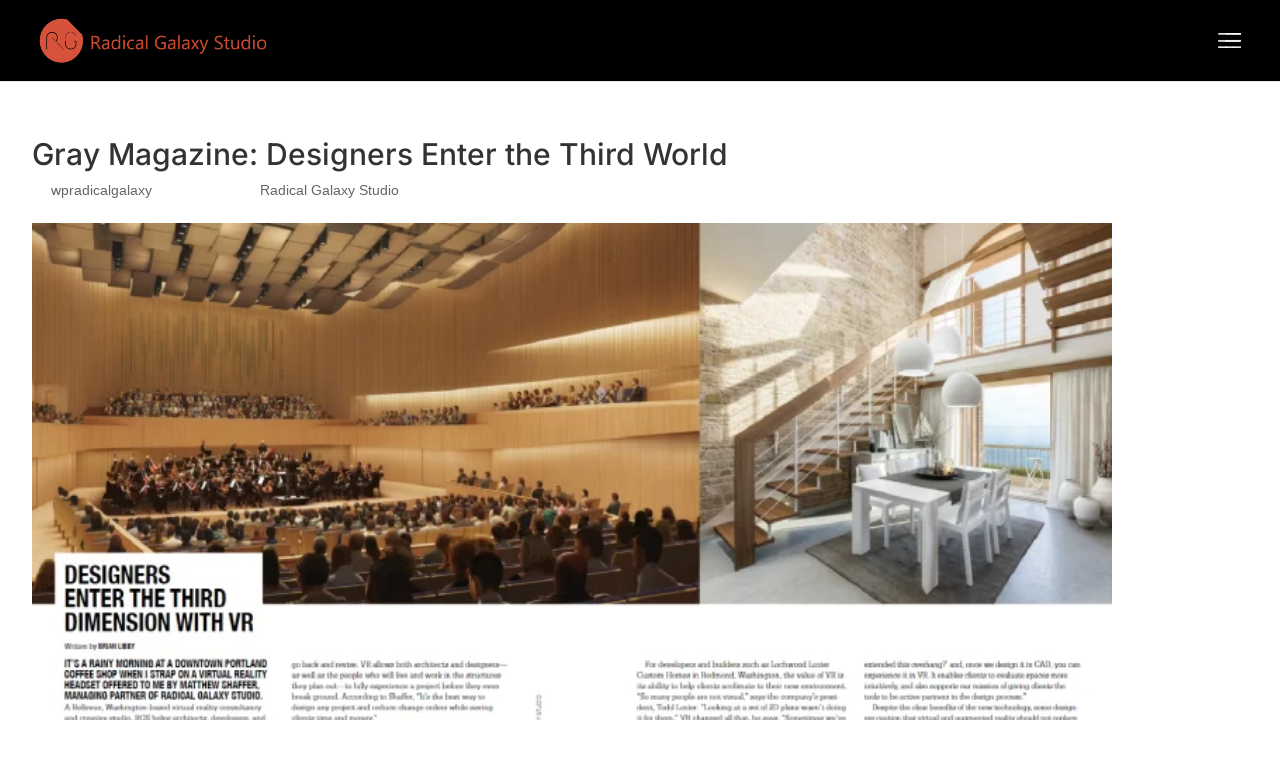

--- FILE ---
content_type: application/x-javascript; charset=UTF-8
request_url: https://radicalgalaxy.com/wp-content/cache/min/1/wp-content/themes/divi-child/js/custom.js?ver=1768231660
body_size: 2848
content:
jQuery(document).ready(function($){$('.filter-buttons button').each(function(){var filter=$(this).attr('data-filter');var count;if(filter==='*'){count=$('.grid-item').length}else{count=$('.grid-item'+filter).length}
$(this).find('span').text(count)});$('#menu-item-21783 a').on('click',function(e){e.preventDefault();$("#menuToggleBtn").click()});$('#menu-item-6860 a').on('click',function(e){e.preventDefault();$("#menuToggleBtn").click()});const iconBox=`
        <div class="social-box icon-box">
            <a href="https://www.linkedin.com/company/radical-galaxy/" target="_blank">
                <svg xmlns="http://www.w3.org/2000/svg" width="18" height="18" viewBox="0 0 24 24" fill="none" stroke="currentColor" stroke-width="2" stroke-linecap="round" stroke-linejoin="round" class="lucide lucide-linkedin">
                    <path d="M16 8a6 6 0 0 1 6 6v7h-4v-7a2 2 0 0 0-2-2 2 2 0 0 0-2 2v7h-4v-7a6 6 0 0 1 6-6z"></path>
                    <rect width="4" height="12" x="2" y="9"></rect>
                    <circle cx="4" cy="4" r="2"></circle>
                </svg>
            </a>
            <a href="https://www.facebook.com/RadicalGalaxyStudio" target="_blank">
                <svg xmlns="http://www.w3.org/2000/svg" width="18" height="18" viewBox="0 0 24 24" fill="none" stroke="currentColor" stroke-width="2" stroke-linecap="round" stroke-linejoin="round" class="lucide lucide-facebook">
                    <path d="M18 2h-3a4 4 0 0 0-4 4v3H8v4h3v7h4v-7h3l1-4h-4V6a1 1 0 0 1 1-1h3z"></path>
                </svg>
            </a>
            <a href="https://vimeo.com/radicalgalaxystudio" target="_blank">
                <svg xmlns="http://www.w3.org/2000/svg" width="18" height="18" viewBox="0 0 24 24" fill="none" stroke="currentColor" stroke-width="2" stroke-linecap="round" stroke-linejoin="round" class="lucide lucide-youtube">
                    <path d="M2.5 17a24.12 24.12 0 0 1 0-10 2 2 0 0 1 1.4-1.4 49.56 49.56 0 0 1 16.2 0A2 2 0 0 1 21.5 7a24.12 24.12 0 0 1 0 10 2 2 0 0 1-1.4 1.4 49.55 49.55 0 0 1-16.2 0A2 2 0 0 1 2.5 17"></path>
                    <path d="m10 15 5-3-5-3z"></path>
                </svg>
            </a>
        </div>
    `;$('.et_pb_fullscreen_nav_container').append(iconBox);const videos=document.querySelectorAll('.page-id-8089 .project-thumb video');const observer=new IntersectionObserver((entries)=>{entries.forEach(entry=>{const video=entry.target;if(entry.isIntersecting){video.loop=!0;video.muted=!0;video.play().catch(()=>{})}else{video.pause()}})},{root:null,threshold:0.5});setTimeout(()=>{videos.forEach(video=>observer.observe(video))},300);if(window.location.pathname==='/architectural-renderings/'){var buttonHTML=`
    <div class="buttons">
      <div class="btn fullScreenBtns">
        <svg xmlns="http://www.w3.org/2000/svg" width="24" height="24" viewBox="0 0 24 24"
          fill="none" stroke="currentColor" stroke-width="2" stroke-linecap="round"
          stroke-linejoin="round" class="lucide lucide-maximize w-5 h-5 text-white">
          <path d="M8 3H5a2 2 0 0 0-2 2v3"></path>
          <path d="M21 8V5a2 2 0 0 0-2-2h-3"></path>
          <path d="M3 16v3a2 2 0 0 0 2 2h3"></path>
          <path d="M16 21h3a2 2 0 0 0 2-2v-3"></path>
        </svg>
      </div>
      <div class="btn share">
        <svg xmlns="http://www.w3.org/2000/svg" x="0px" y="0px" width="24" height="24" viewBox="0 0 30 30"><path d="M 23 3 A 4 4 0 0 0 19 7 A 4 4 0 0 0 19.09375 7.8359375 L 10.011719 12.376953 A 4 4 0 0 0 7 11 A 4 4 0 0 0 3 15 A 4 4 0 0 0 7 19 A 4 4 0 0 0 10.013672 17.625 L 19.089844 22.164062 A 4 4 0 0 0 19 23 A 4 4 0 0 0 23 27 A 4 4 0 0 0 27 23 A 4 4 0 0 0 23 19 A 4 4 0 0 0 19.986328 20.375 L 10.910156 15.835938 A 4 4 0 0 0 11 15 A 4 4 0 0 0 10.90625 14.166016 L 19.988281 9.625 A 4 4 0 0 0 23 11 A 4 4 0 0 0 27 7 A 4 4 0 0 0 23 3 z"></path></svg>
      </div>
    </div>
  `;$('.et_pb_gallery_image').each(function(){if($(this).find('.buttons').length===0){$(this).append(buttonHTML)}});$(".fullScreenBtns").on("click",function(e){$(this).parent().parent().find("a").click()});$('.et_pb_gallery_image img').each(function(){var srcset=$(this).attr('srcset');if(srcset){var firstSrc=$.trim(srcset.split(',')[0].split(' ')[0]);$(this).attr('src',firstSrc);$(this).attr('srcset',firstSrc)}});function removeAttr(){$(".et_pb_gallery").removeAttr("style")}(function wait(){removeAttr();setTimeout(wait,500)})()}
const tabMap={et_pb_tab_nav_item_0:"#all",et_pb_tab_nav_item_1:"#commercial",et_pb_tab_nav_item_2:"#singleFamily",et_pb_tab_nav_item_3:"#multiFamily",et_pb_tab_nav_item_4:"#mixedUse",et_pb_tab_nav_item_5:"#hospitality",et_pb_tab_nav_item_6:"#sports",};$(".et_pb_tabs_controls li").on("click",function(){const className=$(this).attr("class").split(" ")[0];$(".et_pb_gallery").addClass("remove");if(tabMap[className]){$(tabMap[className]).removeClass("remove")}})});jQuery(document).ready(function($){$(document).on("click",".share",function(e){e.preventDefault();var url_text=$(this).parent().parent().parent().find("video source").attr("src");var url;if(typeof url_text==='undefined'||url_text===''){url=$(this).parent().parent().find('img').attr('src')||''}else{url=window.location.origin+url_text}
navigator.clipboard.writeText(url).then(function(){showToast("Link copied!","Rendering link copied to clipboard")}).catch(function(err){console.error("Clipboard failed",err)})});function showToast(title,message){var $toast=$("#toast");$toast.html("<strong>"+title+"</strong><br>"+message);$toast.addClass("show");setTimeout(function(){$toast.removeClass("show")},3000)}
$("section.full-width-row").find(".et_pb_fullwidth_header_container").addClass("full-width-row");jQuery("#contactNow > .et_pb_row").wrap('<div class="new-shape"></div>');$(".home .main-header").find(".et_pb_button_two").addClass("popmake-17595");jQuery(".home .main-header").find(".et_pb_button_two").each(function(){let $this=jQuery(this);let $button=jQuery("<button>",{text:$this.text(),class:$this.attr("class")+" video-trigger"});if($this.attr("href")){$button.attr("data-href",$this.attr("href"))}
$this.replaceWith($button)});$('.filter-buttons button').on('click',function(){$('.filter-buttons button').removeClass('active');$(this).addClass('active');var filter=$(this).attr('data-filter');if(filter==='*'){$('.grid-item').show()}else{$('.grid-item').hide();$(filter).show()}});var addclass=jQuery.fn.addClass;jQuery.fn.addClass=function(){var result=addclass.apply(this,arguments);jQuery('#main-header').removeClass('et-fixed-header');return result}
jQuery(function($){$('#main-header').removeClass('et-fixed-header')});$('.video-card').each(function(index){const $card=$(this);const $controlBtn=$card.find(".controlBtn");const $videoPlayer=$card.find(".videoPlayer").get(0);const $fullscreenBtn=$card.find(".fullscreenBtn");$fullscreenBtn.on("click",function(e){e.preventDefault();if($videoPlayer.requestFullscreen){$videoPlayer.requestFullscreen()}else if($videoPlayer.webkitRequestFullscreen){$videoPlayer.webkitRequestFullscreen()}else if($videoPlayer.msRequestFullscreen){$videoPlayer.msRequestFullscreen()}
$videoPlayer.play();showPauseIcon()});$controlBtn.on("click",function(){if($videoPlayer.paused||$videoPlayer.ended){$videoPlayer.play();showPauseIcon($controlBtn)}else{$videoPlayer.pause();showPlayIcon($controlBtn)}});$($videoPlayer).on("ended",function(){showPlayIcon($controlBtn)});function setPosterFromFrame(timeInSeconds){$($videoPlayer).one("canplay",function(){$videoPlayer.currentTime=timeInSeconds;$($videoPlayer).one("seeked",function(){const canvas=document.createElement("canvas");canvas.width=$videoPlayer.videoWidth;canvas.height=$videoPlayer.videoHeight;const ctx=canvas.getContext("2d");ctx.drawImage($videoPlayer,0,0,canvas.width,canvas.height);const imageURL=canvas.toDataURL();$($videoPlayer).attr("poster",imageURL);$videoPlayer.currentTime=0})})}
$($videoPlayer).on("loadedmetadata",function(){if(!$videoPlayer.getAttribute("poster")){setPosterFromFrame(5)}});$videoPlayer.pause();showPlayIcon($controlBtn)});function showPlayIcon($btn){$btn.html('<div class="play-icon"></div>')}
function showPauseIcon($btn){$btn.html('<div class="pause-icon"><div></div><div></div></div>')}
var currentIndex=0;var images=[];var $galleryItems=$(".popup-trigger");var $popup=$("#popupGallery");var $popupImg=$("#popupImage");var $closeBtn=$(".popup-close");var $prevBtn=$(".popup-prev");var $nextBtn=$(".popup-next");$galleryItems.each(function(index){var $this=$(this).parents(".gallery-item");images.push($($this).find("a").data("rel"));$(this).on("click",function(){currentIndex=index;showImage();$popup.fadeIn()})});function showImage(){if(images.length===0)return;$popupImg.attr("src",images[currentIndex])}
$closeBtn.on("click",function(){$popup.fadeOut()});$prevBtn.on("click",function(){if(images.length===0)return;currentIndex=(currentIndex-1+images.length)%images.length;showImage()});$nextBtn.on("click",function(){if(images.length===0)return;currentIndex=(currentIndex+1)%images.length;showImage()});$(document).on("keydown",function(e){if(e.key==="Escape"){$popup.fadeOut()}
if(e.key==="ArrowLeft"){$prevBtn.click()}
if(e.key==="ArrowRight"){$nextBtn.click()}});var htmlContent=`
        <div class="absolute inset-0 opacity">
            <div class="milky-way"></div>
            <div class="center-glow"></div>
        </div>
    `;$('#our-services').prepend(htmlContent);const $container=$(".absolute.inset-0.opacity");for(let i=0;i<150;i++){const $star=$("<div>",{class:"star"});$star.css({left:Math.random()*100+"vw",top:Math.random()*100+"vh",animationDuration:(60+Math.random()*80)+"s"});$container.append($star)}
function createShootingStar(){const $shootingStar=$("<div>",{class:"shooting-star"});$shootingStar.css({left:Math.random()*100+"vw",top:Math.random()*50+"vh"});$container.append($shootingStar);setTimeout(()=>$shootingStar.remove(),3000)}
setInterval(()=>{if(Math.random()>0.6)createShootingStar()},6000);$(".et_pb_fullscreen_nav_container").prepend(`
        <div class="menu-header">
            <div class="logo">
                <div class="logo-circle">
                    <span class="logo-text">RG</span>
                </div>
                <span class="menu-title">Menu</span>
            </div>
            <button class="close-btn" id="menuToggleBtn">
                <svg xmlns="http://www.w3.org/2000/svg" width="24" height="24" fill="none" stroke="currentColor" stroke-width="2" stroke-linecap="round" stroke-linejoin="round">
                    <path d="M18 6 6 18"/>
                    <path d="m6 6 12 12"/>
                </svg>
            </button>
        </div>
    `);const $sideMenu=$(".et_slide_in_menu_container");const $overlay=$("#overlay");$(document).on('click','.et_toggle_slide_menu',function(){$overlay.addClass("active")});$(document).on('click','#menuToggleBtn',function(){$sideMenu.css({display:"none",right:"0"});$(".et_toggle_slide_menu").click();$overlay.removeClass("active")})});var closeDelay=100;(function($){$(window).load(function(){setTimeout(function(){$('#main-content, .et_pb_fullscreen_nav_container a').each(function(){$(this).click(function(){setTimeout(function(){if($('.et_pb_slide_menu_opened').is(':visible')){$('.et_toggle_slide_menu').trigger('click')}},closeDelay)})})},1200)});$(window).scroll(function(){$(".top .header-content-container ").css("opacity",1-$(window).scrollTop()/750)})})(jQuery)

--- FILE ---
content_type: application/x-javascript; charset=UTF-8
request_url: https://radicalgalaxy.com/wp-content/cache/min/1/wp-content/themes/Divi/js/theme-scripts-library-slide-in-header.js?ver=1768231660
body_size: 649
content:
/*! For license information please see theme-scripts-library-slide-in-header.js.LICENSE.txt */
!function(e){var t={};function n(s){if(t[s])return t[s].exports;var i=t[s]={i:s,l:!1,exports:{}};return e[s].call(i.exports,i,i.exports,n),i.l=!0,i.exports}n.m=e,n.c=t,n.d=function(e,t,s){n.o(e,t)||Object.defineProperty(e,t,{enumerable:!0,get:s})},n.r=function(e){"undefined"!=typeof Symbol&&Symbol.toStringTag&&Object.defineProperty(e,Symbol.toStringTag,{value:"Module"}),Object.defineProperty(e,"__esModule",{value:!0})},n.t=function(e,t){if(1&t&&(e=n(e)),8&t)return e;if(4&t&&"object"==typeof e&&e&&e.__esModule)return e;var s=Object.create(null);if(n.r(s),Object.defineProperty(s,"default",{enumerable:!0,value:e}),2&t&&"string"!=typeof e)for(var i in e)n.d(s,i,function(t){return e[t]}.bind(null,i));return s},n.n=function(e){var t=e&&e.__esModule?function(){return e.default}:function(){return e};return n.d(t,"a",t),t},n.o=function(e,t){return Object.prototype.hasOwnProperty.call(e,t)},n.p="",n(n.s=89)}({89:function(e,t){var n;n=jQuery,document.addEventListener("DOMContentLoaded",(function(){var e=n("body").hasClass("et_fixed_nav")||n("body").hasClass("et_vertical_fixed"),t=n("#main-header"),s=n("#page-container");if(n(".et_slide_in_menu_container").length){var i=n(".et_slide_in_menu_container").find(".menu-item-has-children > a");i.length&&i.append('<span class="et_mobile_menu_arrow"></span>')}n(window).on("resize",(function(){var i,a,r=n(".et_slide_in_menu_container"),o=n("body").hasClass("rtl");r.length&&!n("body").hasClass("et_pb_slide_menu_active")&&(o?r.css({left:"-"+parseInt(r.innerWidth())+"px",right:"unset"}):r.css({right:"-"+parseInt(r.innerWidth())+"px"}),n("body").hasClass("et_boxed_layout")&&e&&(o?(i=s.css("margin-right"),t.css({right:i})):(i=s.css("margin-left"),t.css({left:i})))),r.length&&n("body").hasClass("et_pb_slide_menu_active")&&(n("body").hasClass("et_boxed_layout")?(i=parseFloat(s.css("margin-left")),s.css({left:"-"+(parseInt(r.innerWidth())-i)+"px"}),e&&(a=0>parseInt(r.innerWidth())-2*i?Math.abs(r.innerWidth()-2*i):"-"+(r.innerWidth()-2*i))<parseInt(r.innerWidth())&&t.css({left:a+"px"})):o?n("#page-container, .et_fixed_nav #main-header").css({right:"-"+parseInt(r.innerWidth())+"px"}):n("#page-container, .et_fixed_nav #main-header").css({left:"-"+parseInt(r.innerWidth())+"px"}))}))})),n("#main-header").on("click",".et_toggle_slide_menu",(function(){var e,t,s,i,a,r,o,l,d,_;t=n(".et_header_style_slide .et_slide_in_menu_container"),s=n(".et_header_style_slide #page-container, .et_header_style_slide.et_fixed_nav #main-header"),i=n(".et_header_style_slide #main-header"),a=t.hasClass("et_pb_slide_menu_opened"),r=void 0!==e?e:"auto",o=n("body").hasClass("et_boxed_layout"),l=o?parseFloat(n("#page-container").css("margin-left")):0,d=t.innerWidth(),_=n("body").hasClass("rtl"),"auto"!==r&&(a&&"open"===r||!a&&"close"===r)||(a?(_?(t.css({left:"-"+d+"px"}),s.css({right:"0px"})):(t.css({right:"-"+d+"px"}),s.css({left:"0px"})),o&&et_is_fixed_nav&&(_?i.css({right:l+"px"}):i.css({left:l+"px"})),setTimeout((function(){t.css({display:"none"})}),700)):(t.css({display:"block"}),setTimeout((function(){if(_?(t.css({left:"0px"}),s.css({right:"-"+(d-l)+"px"})):(t.css({right:"0px"}),s.css({left:"-"+(d-l)+"px"})),o&&et_is_fixed_nav){var e=0>d-2*l?Math.abs(d-2*l):"-"+(d-2*l);e<d&&(_?i.css({right:e+"px"}):i.css({left:e+"px"}))}}),50)),n("body").toggleClass("et_pb_slide_menu_active"),t.toggleClass("et_pb_slide_menu_opened"))}))}})

--- FILE ---
content_type: application/x-javascript; charset=UTF-8
request_url: https://radicalgalaxy.com/wp-content/cache/min/1/embed.js?ver=1768498372
body_size: 24330
content:
!function(){try{var t="undefined"!=typeof window?window:"undefined"!=typeof global?global:"undefined"!=typeof self?self:{},e=(new Error).stack;e&&(t._sentryDebugIds=t._sentryDebugIds||{},t._sentryDebugIds[e]="5bb5e301-3de2-4b08-9d2e-806bf53aa3b1",t._sentryDebugIdIdentifier="sentry-dbid-5bb5e301-3de2-4b08-9d2e-806bf53aa3b1")}catch(t){}}();var _global="undefined"!=typeof window?window:"undefined"!=typeof global?global:"undefined"!=typeof self?self:{};_global.SENTRY_RELEASE={id:"frontend-reader3@c7702c4"},(()=>{"use strict";var t={};t.g=function(){if("object"==typeof globalThis)return globalThis;try{return this||new Function("return this")()}catch(t){if("object"==typeof window)return window}}();var e="issuu-isrendered";function n(t){return t&&t.Math==Math?t:void 0}const r="object"==typeof globalThis&&n(globalThis)||"object"==typeof window&&n(window)||"object"==typeof self&&n(self)||"object"==typeof t.g&&n(t.g)||function(){return this}()||{};function s(){return r}function o(t,e,n){const s=n||r,o=s.__SENTRY__=s.__SENTRY__||{};return o[t]||(o[t]=e())}const i="production",a=Object.prototype.toString;function c(t){switch(a.call(t)){case"[object Error]":case"[object Exception]":case"[object DOMException]":return!0;default:return y(t,Error)}}function u(t,e){return a.call(t)===`[object ${e}]`}function l(t){return u(t,"ErrorEvent")}function d(t){return u(t,"DOMError")}function p(t){return u(t,"String")}function h(t){return"object"==typeof t&&null!==t&&"__sentry_template_string__"in t&&"__sentry_template_values__"in t}function f(t){return null===t||h(t)||"object"!=typeof t&&"function"!=typeof t}function g(t){return u(t,"Object")}function m(t){return"undefined"!=typeof Event&&y(t,Event)}function _(t){return Boolean(t&&t.then&&"function"==typeof t.then)}function y(t,e){try{return t instanceof e}catch(t){return!1}}function v(t){return!("object"!=typeof t||null===t||!t.__isVue&&!t._isVue)}const b=s(),E=80;function S(t,e={}){if(!t)return"<unknown>";try{let n=t;const r=5,s=[];let o=0,i=0;const a=" > ",c=a.length;let u;const l=Array.isArray(e)?e:e.keyAttrs,d=!Array.isArray(e)&&e.maxStringLength||E;for(;n&&o++<r&&(u=x(n,l),!("html"===u||o>1&&i+s.length*c+u.length>=d));)s.push(u),i+=u.length,n=n.parentNode;return s.reverse().join(a)}catch(t){return"<unknown>"}}function x(t,e){const n=t,r=[];let s,o,i,a,c;if(!n||!n.tagName)return"";if(b.HTMLElement&&n instanceof HTMLElement&&n.dataset&&n.dataset.sentryComponent)return n.dataset.sentryComponent;r.push(n.tagName.toLowerCase());const u=e&&e.length?e.filter((t=>n.getAttribute(t))).map((t=>[t,n.getAttribute(t)])):null;if(u&&u.length)u.forEach((t=>{r.push(`[${t[0]}="${t[1]}"]`)}));else if(n.id&&r.push(`#${n.id}`),s=n.className,s&&p(s))for(o=s.split(/\s+/),c=0;c<o.length;c++)r.push(`.${o[c]}`);const l=["aria-label","type","name","title","alt"];for(c=0;c<l.length;c++)i=l[c],a=n.getAttribute(i),a&&r.push(`[${i}="${a}"]`);return r.join("")}const w=!1,k=["debug","info","warn","error","log","assert","trace"],T={};function $(t){if(!("console"in r))return t();const e=r.console,n={},s=Object.keys(T);s.forEach((t=>{const r=T[t];n[t]=e[t],e[t]=r}));try{return t()}finally{s.forEach((t=>{e[t]=n[t]}))}}const O=function(){let t=!1;const e={enable:()=>{t=!0},disable:()=>{t=!1},isEnabled:()=>t};return w?k.forEach((n=>{e[n]=(...e)=>{t&&$((()=>{r.console[n](`Sentry Logger [${n}]:`,...e)}))}})):k.forEach((t=>{e[t]=()=>{}})),e}();function I(t,e=0){return"string"!=typeof t||0===e||t.length<=e?t:`${t.slice(0,e)}...`}function P(t,e){if(!Array.isArray(t))return"";const n=[];for(let e=0;e<t.length;e++){const r=t[e];try{v(r)?n.push("[VueViewModel]"):n.push(String(r))}catch(t){n.push("[value cannot be serialized]")}}return n.join(e)}function D(t,e=[],n=!1){return e.some((e=>function(t,e,n=!1){return!!p(t)&&(u(e,"RegExp")?e.test(t):!!p(e)&&(n?t===e:t.includes(e)))}(t,e,n)))}function C(t,e,n){if(!(e in t))return;const r=t[e],s=n(r);"function"==typeof s&&R(s,r),t[e]=s}function N(t,e,n){try{Object.defineProperty(t,e,{value:n,writable:!0,configurable:!0})}catch(n){w&&O.log(`Failed to add non-enumerable property "${e}" to object`,t)}}function R(t,e){try{const n=e.prototype||{};t.prototype=e.prototype=n,N(t,"__sentry_original__",e)}catch(t){}}function L(t){return t.__sentry_original__}function j(t){if(c(t))return{message:t.message,name:t.name,stack:t.stack,...M(t)};if(m(t)){const e={type:t.type,target:A(t.target),currentTarget:A(t.currentTarget),...M(t)};return"undefined"!=typeof CustomEvent&&y(t,CustomEvent)&&(e.detail=t.detail),e}return t}function A(t){try{return"undefined"!=typeof Element&&y(t,Element)?S(t):Object.prototype.toString.call(t)}catch(t){return"<unknown>"}}function M(t){if("object"==typeof t&&null!==t){const e={};for(const n in t)Object.prototype.hasOwnProperty.call(t,n)&&(e[n]=t[n]);return e}return{}}function q(t){return U(t,new Map)}function U(t,e){if(function(t){if(!g(t))return!1;try{const e=Object.getPrototypeOf(t).constructor.name;return!e||"Object"===e}catch(t){return!0}}(t)){const n=e.get(t);if(void 0!==n)return n;const r={};e.set(t,r);for(const n of Object.keys(t))void 0!==t[n]&&(r[n]=U(t[n],e));return r}if(Array.isArray(t)){const n=e.get(t);if(void 0!==n)return n;const r=[];return e.set(t,r),t.forEach((t=>{r.push(U(t,e))})),r}return t}function H(){const t=r,e=t.crypto||t.msCrypto;let n=()=>16*Math.random();try{if(e&&e.randomUUID)return e.randomUUID().replace(/-/g,"");e&&e.getRandomValues&&(n=()=>{const t=new Uint8Array(1);return e.getRandomValues(t),t[0]})}catch(t){}return([1e7]+1e3+4e3+8e3+1e11).replace(/[018]/g,(t=>(t^(15&n())>>t/4).toString(16)))}function z(t){return t.exception&&t.exception.values?t.exception.values[0]:void 0}function F(t){const{message:e,event_id:n}=t;if(e)return e;const r=z(t);return r?r.type&&r.value?`${r.type}: ${r.value}`:r.type||r.value||n||"<unknown>":n||"<unknown>"}function Y(t,e,n){const r=t.exception=t.exception||{},s=r.values=r.values||[],o=s[0]=s[0]||{};o.value||(o.value=e||""),o.type||(o.type=n||"Error")}function B(t,e){const n=z(t);if(!n)return;const r=n.mechanism;if(n.mechanism={type:"generic",handled:!0,...r,...e},e&&"data"in e){const t={...r&&r.data,...e.data};n.mechanism.data=t}}function J(t){if(t&&t.__sentry_captured__)return!0;try{N(t,"__sentry_captured__",!0)}catch(t){}return!1}function W(t){return Array.isArray(t)?t:[t]}function X(){return Date.now()/1e3}const V=function(){const{performance:t}=r;if(!t||!t.now)return X;const e=Date.now()-t.now(),n=null==t.timeOrigin?e:t.timeOrigin;return()=>(n+t.now())/1e3}();let G;(()=>{const{performance:t}=r;if(!t||!t.now)return void(G="none");const e=36e5,n=t.now(),s=Date.now(),o=t.timeOrigin?Math.abs(t.timeOrigin+n-s):e,i=o<e,a=t.timing&&t.timing.navigationStart,c="number"==typeof a?Math.abs(a+n-s):e;i||c<e?o<=c?(G="timeOrigin",t.timeOrigin):G="navigationStart":G="dateNow"})();const K=!1;var Q;function Z(t){return new et((e=>{e(t)}))}function tt(t){return new et(((e,n)=>{n(t)}))}!function(t){t[t.PENDING=0]="PENDING",t[t.RESOLVED=1]="RESOLVED",t[t.REJECTED=2]="REJECTED"}(Q||(Q={}));class et{constructor(t){et.prototype.__init.call(this),et.prototype.__init2.call(this),et.prototype.__init3.call(this),et.prototype.__init4.call(this),this._state=Q.PENDING,this._handlers=[];try{t(this._resolve,this._reject)}catch(t){this._reject(t)}}then(t,e){return new et(((n,r)=>{this._handlers.push([!1,e=>{if(t)try{n(t(e))}catch(t){r(t)}else n(e)},t=>{if(e)try{n(e(t))}catch(t){r(t)}else r(t)}]),this._executeHandlers()}))}catch(t){return this.then((t=>t),t)}finally(t){return new et(((e,n)=>{let r,s;return this.then((e=>{s=!1,r=e,t&&t()}),(e=>{s=!0,r=e,t&&t()})).then((()=>{s?n(r):e(r)}))}))}__init(){this._resolve=t=>{this._setResult(Q.RESOLVED,t)}}__init2(){this._reject=t=>{this._setResult(Q.REJECTED,t)}}__init3(){this._setResult=(t,e)=>{this._state===Q.PENDING&&(_(e)?e.then(this._resolve,this._reject):(this._state=t,this._value=e,this._executeHandlers()))}}__init4(){this._executeHandlers=()=>{if(this._state===Q.PENDING)return;const t=this._handlers.slice();this._handlers=[],t.forEach((t=>{t[0]||(this._state===Q.RESOLVED&&t[1](this._value),this._state===Q.REJECTED&&t[2](this._value),t[0]=!0)}))}}}function nt(){return o("globalEventProcessors",(()=>[]))}function rt(t){nt().push(t)}function st(t,e,n,r=0){return new et(((s,o)=>{const i=t[r];if(null===e||"function"!=typeof i)s(e);else{const a=i({...e},n);K&&i.id&&null===a&&O.log(`Event processor "${i.id}" dropped event`),_(a)?a.then((e=>st(t,e,n,r+1).then(s))).then(null,o):st(t,a,n,r+1).then(s).then(null,o)}}))}function ot(t){const e=V(),n={sid:H(),init:!0,timestamp:e,started:e,duration:0,status:"ok",errors:0,ignoreDuration:!1,toJSON:()=>function(t){return q({sid:`${t.sid}`,init:t.init,started:new Date(1e3*t.started).toISOString(),timestamp:new Date(1e3*t.timestamp).toISOString(),status:t.status,errors:t.errors,did:"number"==typeof t.did||"string"==typeof t.did?`${t.did}`:void 0,duration:t.duration,abnormal_mechanism:t.abnormal_mechanism,attrs:{release:t.release,environment:t.environment,ip_address:t.ipAddress,user_agent:t.userAgent}})}(n)};return t&&it(n,t),n}function it(t,e={}){if(e.user&&(!t.ipAddress&&e.user.ip_address&&(t.ipAddress=e.user.ip_address),t.did||e.did||(t.did=e.user.id||e.user.email||e.user.username)),t.timestamp=e.timestamp||V(),e.abnormal_mechanism&&(t.abnormal_mechanism=e.abnormal_mechanism),e.ignoreDuration&&(t.ignoreDuration=e.ignoreDuration),e.sid&&(t.sid=32===e.sid.length?e.sid:H()),void 0!==e.init&&(t.init=e.init),!t.did&&e.did&&(t.did=`${e.did}`),"number"==typeof e.started&&(t.started=e.started),t.ignoreDuration)t.duration=void 0;else if("number"==typeof e.duration)t.duration=e.duration;else{const e=t.timestamp-t.started;t.duration=e>=0?e:0}e.release&&(t.release=e.release),e.environment&&(t.environment=e.environment),!t.ipAddress&&e.ipAddress&&(t.ipAddress=e.ipAddress),!t.userAgent&&e.userAgent&&(t.userAgent=e.userAgent),"number"==typeof e.errors&&(t.errors=e.errors),e.status&&(t.status=e.status)}function at(t,e){let n={};e?n={status:e}:"ok"===t.status&&(n={status:"exited"}),it(t,n)}function ct(t){return t.transaction}const ut=1;function lt(t){const{spanId:e,traceId:n}=t.spanContext(),{data:r,op:s,parent_span_id:o,status:i,tags:a,origin:c}=dt(t);return q({data:r,op:s,parent_span_id:o,span_id:e,status:i,tags:a,trace_id:n,origin:c})}function dt(t){return function(t){return"function"==typeof t.getSpanJSON}(t)?t.getSpanJSON():"function"==typeof t.toJSON?t.toJSON():{}}function pt(t,e,n){const r=e.getOptions(),{publicKey:s}=e.getDsn()||{},{segment:o}=n&&n.getUser()||{},a=q({environment:r.environment||i,release:r.release,user_segment:o,public_key:s,trace_id:t});return e.emit&&e.emit("createDsc",a),a}function ht(t){const e=Ft();if(!e)return{};const n=pt(dt(t).trace_id||"",e,Yt()),r=ct(t);if(!r)return n;const s=r&&r._frozenDynamicSamplingContext;if(s)return s;const{sampleRate:o,source:i}=r.metadata;null!=o&&(n.sample_rate=`${o}`);const a=dt(r);return i&&"url"!==i&&(n.transaction=a.description),n.sampled=String(function(t){const{traceFlags:e}=t.spanContext();return Boolean(e&ut)}(r)),e.emit&&e.emit("createDsc",n),n}function ft(t,e){const{fingerprint:n,span:r,breadcrumbs:s,sdkProcessingMetadata:o}=e;!function(t,e){const{extra:n,tags:r,user:s,contexts:o,level:i,transactionName:a}=e,c=q(n);c&&Object.keys(c).length&&(t.extra={...c,...t.extra});const u=q(r);u&&Object.keys(u).length&&(t.tags={...u,...t.tags});const l=q(s);l&&Object.keys(l).length&&(t.user={...l,...t.user});const d=q(o);d&&Object.keys(d).length&&(t.contexts={...d,...t.contexts}),i&&(t.level=i),a&&(t.transaction=a)}(t,e),r&&function(t,e){t.contexts={trace:lt(e),...t.contexts};const n=ct(e);if(n){t.sdkProcessingMetadata={dynamicSamplingContext:ht(e),...t.sdkProcessingMetadata};const r=dt(n).description;r&&(t.tags={transaction:r,...t.tags})}}(t,r),function(t,e){t.fingerprint=t.fingerprint?W(t.fingerprint):[],e&&(t.fingerprint=t.fingerprint.concat(e)),t.fingerprint&&!t.fingerprint.length&&delete t.fingerprint}(t,n),function(t,e){const n=[...t.breadcrumbs||[],...e];t.breadcrumbs=n.length?n:void 0}(t,s),function(t,e){t.sdkProcessingMetadata={...t.sdkProcessingMetadata,...e}}(t,o)}function gt(t,e){const{extra:n,tags:r,user:s,contexts:o,level:i,sdkProcessingMetadata:a,breadcrumbs:c,fingerprint:u,eventProcessors:l,attachments:d,propagationContext:p,transactionName:h,span:f}=e;mt(t,"extra",n),mt(t,"tags",r),mt(t,"user",s),mt(t,"contexts",o),mt(t,"sdkProcessingMetadata",a),i&&(t.level=i),h&&(t.transactionName=h),f&&(t.span=f),c.length&&(t.breadcrumbs=[...t.breadcrumbs,...c]),u.length&&(t.fingerprint=[...t.fingerprint,...u]),l.length&&(t.eventProcessors=[...t.eventProcessors,...l]),d.length&&(t.attachments=[...t.attachments,...d]),t.propagationContext={...t.propagationContext,...p}}function mt(t,e,n){if(n&&Object.keys(n).length){t[e]={...t[e]};for(const r in n)Object.prototype.hasOwnProperty.call(n,r)&&(t[e][r]=n[r])}}let _t;class yt{constructor(){this._notifyingListeners=!1,this._scopeListeners=[],this._eventProcessors=[],this._breadcrumbs=[],this._attachments=[],this._user={},this._tags={},this._extra={},this._contexts={},this._sdkProcessingMetadata={},this._propagationContext=vt()}static clone(t){return t?t.clone():new yt}clone(){const t=new yt;return t._breadcrumbs=[...this._breadcrumbs],t._tags={...this._tags},t._extra={...this._extra},t._contexts={...this._contexts},t._user=this._user,t._level=this._level,t._span=this._span,t._session=this._session,t._transactionName=this._transactionName,t._fingerprint=this._fingerprint,t._eventProcessors=[...this._eventProcessors],t._requestSession=this._requestSession,t._attachments=[...this._attachments],t._sdkProcessingMetadata={...this._sdkProcessingMetadata},t._propagationContext={...this._propagationContext},t._client=this._client,t}setClient(t){this._client=t}getClient(){return this._client}addScopeListener(t){this._scopeListeners.push(t)}addEventProcessor(t){return this._eventProcessors.push(t),this}setUser(t){return this._user=t||{email:void 0,id:void 0,ip_address:void 0,segment:void 0,username:void 0},this._session&&it(this._session,{user:t}),this._notifyScopeListeners(),this}getUser(){return this._user}getRequestSession(){return this._requestSession}setRequestSession(t){return this._requestSession=t,this}setTags(t){return this._tags={...this._tags,...t},this._notifyScopeListeners(),this}setTag(t,e){return this._tags={...this._tags,[t]:e},this._notifyScopeListeners(),this}setExtras(t){return this._extra={...this._extra,...t},this._notifyScopeListeners(),this}setExtra(t,e){return this._extra={...this._extra,[t]:e},this._notifyScopeListeners(),this}setFingerprint(t){return this._fingerprint=t,this._notifyScopeListeners(),this}setLevel(t){return this._level=t,this._notifyScopeListeners(),this}setTransactionName(t){return this._transactionName=t,this._notifyScopeListeners(),this}setContext(t,e){return null===e?delete this._contexts[t]:this._contexts[t]=e,this._notifyScopeListeners(),this}setSpan(t){return this._span=t,this._notifyScopeListeners(),this}getSpan(){return this._span}getTransaction(){const t=this._span;return t&&t.transaction}setSession(t){return t?this._session=t:delete this._session,this._notifyScopeListeners(),this}getSession(){return this._session}update(t){if(!t)return this;const e="function"==typeof t?t(this):t;if(e instanceof yt){const t=e.getScopeData();this._tags={...this._tags,...t.tags},this._extra={...this._extra,...t.extra},this._contexts={...this._contexts,...t.contexts},t.user&&Object.keys(t.user).length&&(this._user=t.user),t.level&&(this._level=t.level),t.fingerprint.length&&(this._fingerprint=t.fingerprint),e.getRequestSession()&&(this._requestSession=e.getRequestSession()),t.propagationContext&&(this._propagationContext=t.propagationContext)}else if(g(e)){const e=t;this._tags={...this._tags,...e.tags},this._extra={...this._extra,...e.extra},this._contexts={...this._contexts,...e.contexts},e.user&&(this._user=e.user),e.level&&(this._level=e.level),e.fingerprint&&(this._fingerprint=e.fingerprint),e.requestSession&&(this._requestSession=e.requestSession),e.propagationContext&&(this._propagationContext=e.propagationContext)}return this}clear(){return this._breadcrumbs=[],this._tags={},this._extra={},this._user={},this._contexts={},this._level=void 0,this._transactionName=void 0,this._fingerprint=void 0,this._requestSession=void 0,this._span=void 0,this._session=void 0,this._notifyScopeListeners(),this._attachments=[],this._propagationContext=vt(),this}addBreadcrumb(t,e){const n="number"==typeof e?e:100;if(n<=0)return this;const r={timestamp:X(),...t},s=this._breadcrumbs;return s.push(r),this._breadcrumbs=s.length>n?s.slice(-n):s,this._notifyScopeListeners(),this}getLastBreadcrumb(){return this._breadcrumbs[this._breadcrumbs.length-1]}clearBreadcrumbs(){return this._breadcrumbs=[],this._notifyScopeListeners(),this}addAttachment(t){return this._attachments.push(t),this}getAttachments(){return this.getScopeData().attachments}clearAttachments(){return this._attachments=[],this}getScopeData(){const{_breadcrumbs:t,_attachments:e,_contexts:n,_tags:r,_extra:s,_user:o,_level:i,_fingerprint:a,_eventProcessors:c,_propagationContext:u,_sdkProcessingMetadata:l,_transactionName:d,_span:p}=this;return{breadcrumbs:t,attachments:e,contexts:n,tags:r,extra:s,user:o,level:i,fingerprint:a||[],eventProcessors:c,propagationContext:u,sdkProcessingMetadata:l,transactionName:d,span:p}}applyToEvent(t,e={},n=[]){return ft(t,this.getScopeData()),st([...n,...nt(),...this._eventProcessors],t,e)}setSDKProcessingMetadata(t){return this._sdkProcessingMetadata={...this._sdkProcessingMetadata,...t},this}setPropagationContext(t){return this._propagationContext=t,this}getPropagationContext(){return this._propagationContext}captureException(t,e){const n=e&&e.event_id?e.event_id:H();if(!this._client)return O.warn("No client configured on scope - will not capture exception!"),n;const r=new Error("Sentry syntheticException");return this._client.captureException(t,{originalException:t,syntheticException:r,...e,event_id:n},this),n}captureMessage(t,e,n){const r=n&&n.event_id?n.event_id:H();if(!this._client)return O.warn("No client configured on scope - will not capture message!"),r;const s=new Error(t);return this._client.captureMessage(t,e,{originalException:t,syntheticException:s,...n,event_id:r},this),r}captureEvent(t,e){const n=e&&e.event_id?e.event_id:H();return this._client?(this._client.captureEvent(t,{...e,event_id:n},this),n):(O.warn("No client configured on scope - will not capture event!"),n)}_notifyScopeListeners(){this._notifyingListeners||(this._notifyingListeners=!0,this._scopeListeners.forEach((t=>{t(this)})),this._notifyingListeners=!1)}}function vt(){return{traceId:H(),spanId:H().substring(16)}}const bt="7.108.0",Et=parseFloat(bt),St=100;class xt{constructor(t,e,n,r=Et){let s,o;this._version=r,e?s=e:(s=new yt,s.setClient(t)),n?o=n:(o=new yt,o.setClient(t)),this._stack=[{scope:s}],t&&this.bindClient(t),this._isolationScope=o}isOlderThan(t){return this._version<t}bindClient(t){const e=this.getStackTop();e.client=t,e.scope.setClient(t),t&&t.setupIntegrations&&t.setupIntegrations()}pushScope(){const t=this.getScope().clone();return this.getStack().push({client:this.getClient(),scope:t}),t}popScope(){return!(this.getStack().length<=1||!this.getStack().pop())}withScope(t){const e=this.pushScope();let n;try{n=t(e)}catch(t){throw this.popScope(),t}return _(n)?n.then((t=>(this.popScope(),t)),(t=>{throw this.popScope(),t})):(this.popScope(),n)}getClient(){return this.getStackTop().client}getScope(){return this.getStackTop().scope}getIsolationScope(){return this._isolationScope}getStack(){return this._stack}getStackTop(){return this._stack[this._stack.length-1]}captureException(t,e){const n=this._lastEventId=e&&e.event_id?e.event_id:H(),r=new Error("Sentry syntheticException");return this.getScope().captureException(t,{originalException:t,syntheticException:r,...e,event_id:n}),n}captureMessage(t,e,n){const r=this._lastEventId=n&&n.event_id?n.event_id:H(),s=new Error(t);return this.getScope().captureMessage(t,e,{originalException:t,syntheticException:s,...n,event_id:r}),r}captureEvent(t,e){const n=e&&e.event_id?e.event_id:H();return t.type||(this._lastEventId=n),this.getScope().captureEvent(t,{...e,event_id:n}),n}lastEventId(){return this._lastEventId}addBreadcrumb(t,e){const{scope:n,client:r}=this.getStackTop();if(!r)return;const{beforeBreadcrumb:s=null,maxBreadcrumbs:o=St}=r.getOptions&&r.getOptions()||{};if(o<=0)return;const i={timestamp:X(),...t},a=s?$((()=>s(i,e))):i;null!==a&&(r.emit&&r.emit("beforeAddBreadcrumb",a,e),n.addBreadcrumb(a,o))}setUser(t){this.getScope().setUser(t),this.getIsolationScope().setUser(t)}setTags(t){this.getScope().setTags(t),this.getIsolationScope().setTags(t)}setExtras(t){this.getScope().setExtras(t),this.getIsolationScope().setExtras(t)}setTag(t,e){this.getScope().setTag(t,e),this.getIsolationScope().setTag(t,e)}setExtra(t,e){this.getScope().setExtra(t,e),this.getIsolationScope().setExtra(t,e)}setContext(t,e){this.getScope().setContext(t,e),this.getIsolationScope().setContext(t,e)}configureScope(t){const{scope:e,client:n}=this.getStackTop();n&&t(e)}run(t){const e=kt(this);try{t(this)}finally{kt(e)}}getIntegration(t){const e=this.getClient();if(!e)return null;try{return e.getIntegration(t)}catch(e){return K&&O.warn(`Cannot retrieve integration ${t.id} from the current Hub`),null}}startTransaction(t,e){const n=this._callExtensionMethod("startTransaction",t,e);return K&&!n&&(this.getClient()?O.warn("Tracing extension 'startTransaction' has not been added. Call 'addTracingExtensions' before calling 'init':\nSentry.addTracingExtensions();\nSentry.init({...});\n"):O.warn("Tracing extension 'startTransaction' is missing. You should 'init' the SDK before calling 'startTransaction'")),n}traceHeaders(){return this._callExtensionMethod("traceHeaders")}captureSession(t=!1){if(t)return this.endSession();this._sendSessionUpdate()}endSession(){const t=this.getStackTop().scope,e=t.getSession();e&&at(e),this._sendSessionUpdate(),t.setSession()}startSession(t){const{scope:e,client:n}=this.getStackTop(),{release:s,environment:o=i}=n&&n.getOptions()||{},{userAgent:a}=r.navigator||{},c=ot({release:s,environment:o,user:e.getUser(),...a&&{userAgent:a},...t}),u=e.getSession&&e.getSession();return u&&"ok"===u.status&&it(u,{status:"exited"}),this.endSession(),e.setSession(c),c}shouldSendDefaultPii(){const t=this.getClient(),e=t&&t.getOptions();return Boolean(e&&e.sendDefaultPii)}_sendSessionUpdate(){const{scope:t,client:e}=this.getStackTop(),n=t.getSession();n&&e&&e.captureSession&&e.captureSession(n)}_callExtensionMethod(t,...e){const n=wt().__SENTRY__;if(n&&n.extensions&&"function"==typeof n.extensions[t])return n.extensions[t].apply(this,e);K&&O.warn(`Extension method ${t} couldn't be found, doing nothing.`)}}function wt(){return r.__SENTRY__=r.__SENTRY__||{extensions:{},hub:void 0},r}function kt(t){const e=wt(),n=Ot(e);return It(e,t),n}function Tt(){const t=wt();if(t.__SENTRY__&&t.__SENTRY__.acs){const e=t.__SENTRY__.acs.getCurrentHub();if(e)return e}return function(t=wt()){return!!((e=t)&&e.__SENTRY__&&e.__SENTRY__.hub)&&!Ot(t).isOlderThan(Et)||It(t,new xt),Ot(t);var e}(t)}function $t(){return Tt().getIsolationScope()}function Ot(t){return o("hub",(()=>new xt),t)}function It(t,e){return!!t&&((t.__SENTRY__=t.__SENTRY__||{}).hub=e,!0)}const Pt=/\(error: (.*)\)/,Dt=/captureMessage|captureException/;function Ct(...t){const e=t.sort(((t,e)=>t[0]-e[0])).map((t=>t[1]));return(t,n=0)=>{const r=[],s=t.split("\n");for(let t=n;t<s.length;t++){const n=s[t];if(n.length>1024)continue;const o=Pt.test(n)?n.replace(Pt,"$1"):n;if(!o.match(/\S*Error: /)){for(const t of e){const e=t(o);if(e){r.push(e);break}}if(r.length>=50)break}}return function(t){if(!t.length)return[];const e=Array.from(t);return/sentryWrapped/.test(e[e.length-1].function||"")&&e.pop(),e.reverse(),Dt.test(e[e.length-1].function||"")&&(e.pop(),Dt.test(e[e.length-1].function||"")&&e.pop()),e.slice(0,50).map((t=>({...t,filename:t.filename||e[e.length-1].filename,function:t.function||"?"})))}(r)}}const Nt="<anonymous>";function Rt(t){try{return t&&"function"==typeof t&&t.name||Nt}catch(t){return Nt}}function Lt(t,e=100,n=1/0){try{return At("",t,e,n)}catch(t){return{ERROR:`**non-serializable** (${t})`}}}function jt(t,e=3,n=102400){const r=Lt(t,e);return s=r,function(t){return~-encodeURI(t).split(/%..|./).length}(JSON.stringify(s))>n?jt(t,e-1,n):r;var s}function At(e,n,r=1/0,s=1/0,o=function(){const t="function"==typeof WeakSet,e=t?new WeakSet:[];return[function(n){if(t)return!!e.has(n)||(e.add(n),!1);for(let t=0;t<e.length;t++)if(e[t]===n)return!0;return e.push(n),!1},function(n){if(t)e.delete(n);else for(let t=0;t<e.length;t++)if(e[t]===n){e.splice(t,1);break}}]}()){const[i,a]=o;if(null==n||["number","boolean","string"].includes(typeof n)&&("number"!=typeof(c=n)||c==c))return n;var c;const u=function(e,n){try{if("domain"===e&&n&&"object"==typeof n&&n._events)return"[Domain]";if("domainEmitter"===e)return"[DomainEmitter]";if(void 0!==t.g&&n===t.g)return"[Global]";if("undefined"!=typeof window&&n===window)return"[Window]";if("undefined"!=typeof document&&n===document)return"[Document]";if(v(n))return"[VueViewModel]";if(function(t){return g(t)&&"nativeEvent"in t&&"preventDefault"in t&&"stopPropagation"in t}(n))return"[SyntheticEvent]";if("number"==typeof n&&n!=n)return"[NaN]";if("function"==typeof n)return`[Function: ${Rt(n)}]`;if("symbol"==typeof n)return`[${String(n)}]`;if("bigint"==typeof n)return`[BigInt: ${String(n)}]`;const r=function(t){const e=Object.getPrototypeOf(t);return e?e.constructor.name:"null prototype"}(n);return/^HTML(\w*)Element$/.test(r)?`[HTMLElement: ${r}]`:`[object ${r}]`}catch(t){return`**non-serializable** (${t})`}}(e,n);if(!u.startsWith("[object "))return u;if(n.__sentry_skip_normalization__)return n;const l="number"==typeof n.__sentry_override_normalization_depth__?n.__sentry_override_normalization_depth__:r;if(0===l)return u.replace("object ","");if(i(n))return"[Circular ~]";const d=n;if(d&&"function"==typeof d.toJSON)try{return At("",d.toJSON(),l-1,s,o)}catch(t){}const p=Array.isArray(n)?[]:{};let h=0;const f=j(n);for(const t in f){if(!Object.prototype.hasOwnProperty.call(f,t))continue;if(h>=s){p[t]="[MaxProperties ~]";break}const e=f[t];p[t]=At(t,e,l-1,s,o),h++}return a(n),p}const Mt=new WeakMap,qt=["user","level","extra","contexts","tags","fingerprint","requestSession","propagationContext"];function Ut(t,e){return Tt().captureException(t,function(t){if(t)return function(t){return t instanceof yt||"function"==typeof t}(t)||function(t){return Object.keys(t).some((t=>qt.includes(t)))}(t)?{captureContext:t}:t}(e))}function Ht(t,e){return Tt().captureEvent(t,e)}function zt(t,e){Tt().addBreadcrumb(t,e)}function Ft(){return Tt().getClient()}function Yt(){return Tt().getScope()}function Bt(t){const e=Ft(),n=$t(),s=Yt(),{release:o,environment:a=i}=e&&e.getOptions()||{},{userAgent:c}=r.navigator||{},u=ot({release:o,environment:a,user:s.getUser()||n.getUser(),...c&&{userAgent:c},...t}),l=n.getSession();return l&&"ok"===l.status&&it(l,{status:"exited"}),Jt(),n.setSession(u),s.setSession(u),u}function Jt(){const t=$t(),e=Yt(),n=e.getSession()||t.getSession();n&&at(n),Wt(),t.setSession(),e.setSession()}function Wt(){const t=$t(),e=Yt(),n=Ft(),r=e.getSession()||t.getSession();r&&n&&n.captureSession&&n.captureSession(r)}function Xt(t=!1){t?Jt():Wt()}function Vt(t){Ut(t)}function Gt(t){return`<iframe src="${t}" style="border:none;width:100%;height:100%;" title="Document loading..." sandbox="allow-top-navigation allow-top-navigation-by-user-activation allow-downloads allow-scripts allow-same-origin allow-popups allow-forms" allowfullscreen webkitallowfullscreen mozallowfullscreen msallowfullscreen allow="clipboard-write"></iframe>`}function Kt(t,e,n){n(Gt(t))}function Qt(t){return`\n        <div style="width:100%;height:100%;display:flex;flex-direction:column;align-items:stretch;">\n            ${Gt(t)}\n            <div style="display:flex; height:30px; justify-content: space-between; align-items: center">\n                <div>\n                    <span>Powered by </span>\n                    <span><a href="https://issuu.com/explore" target="_blank">Issuu</a></span>\n                </div>\n                <span><a href="https://issuu.com/preview" target="_blank">Publish for Free</a></span>\n            </div>\n        </div>\n    `}function Zt(t,e,n){e?function(e,r,s){var o=new XMLHttpRequest;o.open("GET",function(t){return`https://e.issuu.com/config/${t.split("/")[1]}.json`}(e),!0),o.onreadystatechange=function(){try{if(o.readyState===XMLHttpRequest.DONE)if(200===o.status){var e=JSON.parse(o.responseText);"object"==typeof(r=e)&&null!==r&&r.hasOwnProperty("enablePoweredByIssuu")?e.enablePoweredByIssuu?n(Qt(t)):Kt(t,0,n):s()}else s()}catch(t){t instanceof Error&&Vt(t)}var r},o.send()}(e,0,(function(){n(Qt(t))})):n(Qt(t))}function te(t,e){try{var{prevEvent:n}=t;n&&n.source.postMessage(e,n.origin)}catch(t){t instanceof Error&&Vt(t)}}const ee=[];function ne(t){const e=t.defaultIntegrations||[],n=t.integrations;let r;e.forEach((t=>{t.isDefaultInstance=!0})),r=Array.isArray(n)?[...e,...n]:"function"==typeof n?W(n(e)):e;const s=function(t){const e={};return t.forEach((t=>{const{name:n}=t,r=e[n];r&&!r.isDefaultInstance&&t.isDefaultInstance||(e[n]=t)})),Object.keys(e).map((t=>e[t]))}(r),o=function(t){for(let e=0;e<t.length;e++)if(1==("Debug"===t[e].name))return e;return-1}(s);if(-1!==o){const[t]=s.splice(o,1);s.push(t)}return s}function re(t,e){for(const n of e)n&&n.afterAllSetup&&n.afterAllSetup(t)}function se(t,e,n){if(n[e.name])K&&O.log(`Integration skipped because it was already installed: ${e.name}`);else{if(n[e.name]=e,-1===ee.indexOf(e.name)&&(e.setupOnce(rt,Tt),ee.push(e.name)),e.setup&&"function"==typeof e.setup&&e.setup(t),t.on&&"function"==typeof e.preprocessEvent){const n=e.preprocessEvent.bind(e);t.on("preprocessEvent",((e,r)=>n(e,r,t)))}if(t.addEventProcessor&&"function"==typeof e.processEvent){const n=e.processEvent.bind(e),r=Object.assign(((e,r)=>n(e,r,t)),{id:e.name});t.addEventProcessor(r)}K&&O.log(`Integration installed: ${e.name}`)}}function oe(t,e){return Object.assign((function(...t){return e(...t)}),{id:t})}const ie=[/^Script error\.?$/,/^Javascript error: Script error\.? on line 0$/,/^ResizeObserver loop completed with undelivered notifications.$/,/^Cannot redefine property:googletag$/],ae=[/^.*\/healthcheck$/,/^.*\/healthy$/,/^.*\/live$/,/^.*\/ready$/,/^.*\/heartbeat$/,/^.*\/health$/,/^.*\/healthz$/],ce="InboundFilters",ue=(t={})=>({name:ce,setupOnce(){},processEvent(e,n,r){const s=r.getOptions(),o=function(t={},e={}){return{allowUrls:[...t.allowUrls||[],...e.allowUrls||[]],denyUrls:[...t.denyUrls||[],...e.denyUrls||[]],ignoreErrors:[...t.ignoreErrors||[],...e.ignoreErrors||[],...t.disableErrorDefaults?[]:ie],ignoreTransactions:[...t.ignoreTransactions||[],...e.ignoreTransactions||[],...t.disableTransactionDefaults?[]:ae],ignoreInternal:void 0===t.ignoreInternal||t.ignoreInternal}}(t,s);return function(t,e){return e.ignoreInternal&&function(t){try{return"SentryError"===t.exception.values[0].type}catch(t){}return!1}(t)?(K&&O.warn(`Event dropped due to being internal Sentry Error.\nEvent: ${F(t)}`),!0):function(t,e){return!(t.type||!e||!e.length)&&function(t){const e=[];let n;t.message&&e.push(t.message);try{n=t.exception.values[t.exception.values.length-1]}catch(t){}return n&&n.value&&(e.push(n.value),n.type&&e.push(`${n.type}: ${n.value}`)),K&&0===e.length&&O.error(`Could not extract message for event ${F(t)}`),e}(t).some((t=>D(t,e)))}(t,e.ignoreErrors)?(K&&O.warn(`Event dropped due to being matched by \`ignoreErrors\` option.\nEvent: ${F(t)}`),!0):function(t,e){if("transaction"!==t.type||!e||!e.length)return!1;const n=t.transaction;return!!n&&D(n,e)}(t,e.ignoreTransactions)?(K&&O.warn(`Event dropped due to being matched by \`ignoreTransactions\` option.\nEvent: ${F(t)}`),!0):function(t,e){if(!e||!e.length)return!1;const n=le(t);return!!n&&D(n,e)}(t,e.denyUrls)?(K&&O.warn(`Event dropped due to being matched by \`denyUrls\` option.\nEvent: ${F(t)}.\nUrl: ${le(t)}`),!0):!function(t,e){if(!e||!e.length)return!0;const n=le(t);return!n||D(n,e)}(t,e.allowUrls)&&(K&&O.warn(`Event dropped due to not being matched by \`allowUrls\` option.\nEvent: ${F(t)}.\nUrl: ${le(t)}`),!0)}(e,o)?null:e}});function le(t){try{let e;try{e=t.exception.values[0].stacktrace.frames}catch(t){}return e?function(t=[]){for(let e=t.length-1;e>=0;e--){const n=t[e];if(n&&"<anonymous>"!==n.filename&&"[native code]"!==n.filename)return n.filename||null}return null}(e):null}catch(e){return K&&O.error(`Cannot extract url for event ${F(t)}`),null}}let de;oe(ce,ue);const pe="FunctionToString",he=new WeakMap,fe=()=>({name:pe,setupOnce(){de=Function.prototype.toString;try{Function.prototype.toString=function(...t){const e=L(this),n=he.has(Ft())&&void 0!==e?e:this;return de.apply(n,t)}}catch(t){}},setup(t){he.set(t,!0)}});oe(pe,fe);const ge=s();function me(){if(!("fetch"in ge))return!1;try{return new Headers,new Request("http://www.example.com"),new Response,!0}catch(t){return!1}}function _e(t){return t&&/^function fetch\(\)\s+\{\s+\[native code\]\s+\}$/.test(t.toString())}const ye=s(),ve={},be={};function Ee(t,e){ve[t]=ve[t]||[],ve[t].push(e)}function Se(t,e){be[t]||(e(),be[t]=!0)}function xe(t,e){const n=t&&ve[t];if(n)for(const r of n)try{r(e)}catch(e){w&&O.error(`Error while triggering instrumentation handler.\nType: ${t}\nName: ${Rt(r)}\nError:`,e)}}const we=r;let ke;function Te(t){const e="history";Ee(e,t),Se(e,$e)}function $e(){if(!function(){const t=ye.chrome,e=t&&t.app&&t.app.runtime,n="history"in ye&&!!ye.history.pushState&&!!ye.history.replaceState;return!e&&n}())return;const t=we.onpopstate;function e(t){return function(...e){const n=e.length>2?e[2]:void 0;if(n){const t=ke,e=String(n);ke=e,xe("history",{from:t,to:e})}return t.apply(this,e)}}we.onpopstate=function(...e){const n=we.location.href,r=ke;if(ke=n,xe("history",{from:r,to:n}),t)try{return t.apply(this,e)}catch(t){}},C(we.history,"pushState",e),C(we.history,"replaceState",e)}const Oe=/^(?:(\w+):)\/\/(?:(\w+)(?::(\w+)?)?@)([\w.-]+)(?::(\d+))?\/(.+)/;function Ie(t,e=!1){const{host:n,path:r,pass:s,port:o,projectId:i,protocol:a,publicKey:c}=t;return`${a}://${c}${e&&s?`:${s}`:""}@${n}${o?`:${o}`:""}/${r?`${r}/`:r}${i}`}function Pe(t){return{protocol:t.protocol,publicKey:t.publicKey||"",pass:t.pass||"",host:t.host,port:t.port||"",path:t.path||"",projectId:t.projectId}}function De(t,e=[]){return[t,e]}function Ce(t,e){const[n,r]=t;return[n,[...r,e]]}function Ne(t,e){const n=t[1];for(const t of n)if(e(t,t[0].type))return!0;return!1}function Re(t,e){return(e||new TextEncoder).encode(t)}function Le(t,e){const[n,r]=t;let s=JSON.stringify(n);function o(t){"string"==typeof s?s="string"==typeof t?s+t:[Re(s,e),t]:s.push("string"==typeof t?Re(t,e):t)}for(const t of r){const[e,n]=t;if(o(`\n${JSON.stringify(e)}\n`),"string"==typeof n||n instanceof Uint8Array)o(n);else{let t;try{t=JSON.stringify(n)}catch(e){t=JSON.stringify(Lt(n))}o(t)}}return"string"==typeof s?s:function(t){const e=t.reduce(((t,e)=>t+e.length),0),n=new Uint8Array(e);let r=0;for(const e of t)n.set(e,r),r+=e.length;return n}(s)}function je(t,e){const n="string"==typeof t.data?Re(t.data,e):t.data;return[q({type:"attachment",length:n.length,filename:t.filename,content_type:t.contentType,attachment_type:t.attachmentType}),n]}const Ae={session:"session",sessions:"session",attachment:"attachment",transaction:"transaction",event:"error",client_report:"internal",user_report:"default",profile:"profile",replay_event:"replay",replay_recording:"replay",check_in:"monitor",feedback:"feedback",span:"span",statsd:"statsd"};function Me(t){return Ae[t]}function qe(t){if(!t||!t.sdk)return;const{name:e,version:n}=t.sdk;return{name:e,version:n}}class Ue extends Error{constructor(t,e="warn"){super(t),this.message=t,this.name=new.target.prototype.constructor.name,Object.setPrototypeOf(this,new.target.prototype),this.logLevel=e}}const He="Not capturing exception because it's already been captured.";class ze{constructor(t){if(this._options=t,this._integrations={},this._integrationsInitialized=!1,this._numProcessing=0,this._outcomes={},this._hooks={},this._eventProcessors=[],t.dsn?this._dsn=function(t){const e="string"==typeof t?function(t){const e=Oe.exec(t);if(!e)return void $((()=>{console.error(`Invalid Sentry Dsn: ${t}`)}));const[n,r,s="",o,i="",a]=e.slice(1);let c="",u=a;const l=u.split("/");if(l.length>1&&(c=l.slice(0,-1).join("/"),u=l.pop()),u){const t=u.match(/^\d+/);t&&(u=t[0])}return Pe({host:o,pass:s,path:c,projectId:u,port:i,protocol:n,publicKey:r})}(t):Pe(t);if(e&&function(t){if(!w)return!0;const{port:e,projectId:n,protocol:r}=t;return!(["protocol","publicKey","host","projectId"].find((e=>!t[e]&&(O.error(`Invalid Sentry Dsn: ${e} missing`),!0)))||(n.match(/^\d+$/)?function(t){return"http"===t||"https"===t}(r)?e&&isNaN(parseInt(e,10))&&(O.error(`Invalid Sentry Dsn: Invalid port ${e}`),1):(O.error(`Invalid Sentry Dsn: Invalid protocol ${r}`),1):(O.error(`Invalid Sentry Dsn: Invalid projectId ${n}`),1)))}(e))return e}(t.dsn):K&&O.warn("No DSN provided, client will not send events."),this._dsn){const e=function(t,e={}){const n="string"==typeof e?e:e.tunnel,r="string"!=typeof e&&e._metadata?e._metadata.sdk:void 0;return n||`${function(t){return`${function(t){const e=t.protocol?`${t.protocol}:`:"",n=t.port?`:${t.port}`:"";return`${e}//${t.host}${n}${t.path?`/${t.path}`:""}/api/`}(t)}${t.projectId}/envelope/`}(t)}?${function(t,e){return n={sentry_key:t.publicKey,sentry_version:"7",...e&&{sentry_client:`${e.name}/${e.version}`}},Object.keys(n).map((t=>`${encodeURIComponent(t)}=${encodeURIComponent(n[t])}`)).join("&");var n}(t,r)}`}(this._dsn,t);this._transport=t.transport({recordDroppedEvent:this.recordDroppedEvent.bind(this),...t.transportOptions,url:e})}}captureException(t,e,n){if(J(t))return void(K&&O.log(He));let r=e&&e.event_id;return this._process(this.eventFromException(t,e).then((t=>this._captureEvent(t,e,n))).then((t=>{r=t}))),r}captureMessage(t,e,n,r){let s=n&&n.event_id;const o=h(t)?t:String(t),i=f(t)?this.eventFromMessage(o,e,n):this.eventFromException(t,n);return this._process(i.then((t=>this._captureEvent(t,n,r))).then((t=>{s=t}))),s}captureEvent(t,e,n){if(e&&e.originalException&&J(e.originalException))return void(K&&O.log(He));let r=e&&e.event_id;const s=(t.sdkProcessingMetadata||{}).capturedSpanScope;return this._process(this._captureEvent(t,e,s||n).then((t=>{r=t}))),r}captureSession(t){"string"!=typeof t.release?K&&O.warn("Discarded session because of missing or non-string release"):(this.sendSession(t),it(t,{init:!1}))}getDsn(){return this._dsn}getOptions(){return this._options}getSdkMetadata(){return this._options._metadata}getTransport(){return this._transport}flush(t){const e=this._transport;return e?(this.metricsAggregator&&this.metricsAggregator.flush(),this._isClientDoneProcessing(t).then((n=>e.flush(t).then((t=>n&&t))))):Z(!0)}close(t){return this.flush(t).then((t=>(this.getOptions().enabled=!1,this.metricsAggregator&&this.metricsAggregator.close(),t)))}getEventProcessors(){return this._eventProcessors}addEventProcessor(t){this._eventProcessors.push(t)}setupIntegrations(t){(t&&!this._integrationsInitialized||this._isEnabled()&&!this._integrationsInitialized)&&this._setupIntegrations()}init(){this._isEnabled()&&this._setupIntegrations()}getIntegrationById(t){return this.getIntegrationByName(t)}getIntegrationByName(t){return this._integrations[t]}getIntegration(t){try{return this._integrations[t.id]||null}catch(e){return K&&O.warn(`Cannot retrieve integration ${t.id} from the current Client`),null}}addIntegration(t){const e=this._integrations[t.name];se(this,t,this._integrations),e||re(this,[t])}sendEvent(t,e={}){this.emit("beforeSendEvent",t,e);let n=function(t,e,n,r){const s=qe(n),o=t.type&&"replay_event"!==t.type?t.type:"event";!function(t,e){e&&(t.sdk=t.sdk||{},t.sdk.name=t.sdk.name||e.name,t.sdk.version=t.sdk.version||e.version,t.sdk.integrations=[...t.sdk.integrations||[],...e.integrations||[]],t.sdk.packages=[...t.sdk.packages||[],...e.packages||[]])}(t,n&&n.sdk);const i=function(t,e,n,r){const s=t.sdkProcessingMetadata&&t.sdkProcessingMetadata.dynamicSamplingContext;return{event_id:t.event_id,sent_at:(new Date).toISOString(),...e&&{sdk:e},...!!n&&r&&{dsn:Ie(r)},...s&&{trace:q({...s})}}}(t,s,r,e);return delete t.sdkProcessingMetadata,De(i,[[{type:o},t]])}(t,this._dsn,this._options._metadata,this._options.tunnel);for(const t of e.attachments||[])n=Ce(n,je(t,this._options.transportOptions&&this._options.transportOptions.textEncoder));const r=this._sendEnvelope(n);r&&r.then((e=>this.emit("afterSendEvent",t,e)),null)}sendSession(t){const e=function(t,e,n,r){const s=qe(n);return De({sent_at:(new Date).toISOString(),...s&&{sdk:s},...!!r&&e&&{dsn:Ie(e)}},["aggregates"in t?[{type:"sessions"},t]:[{type:"session"},t.toJSON()]])}(t,this._dsn,this._options._metadata,this._options.tunnel);this._sendEnvelope(e)}recordDroppedEvent(t,e,n){if(this._options.sendClientReports){const n=`${t}:${e}`;K&&O.log(`Adding outcome: "${n}"`),this._outcomes[n]=this._outcomes[n]+1||1}}captureAggregateMetrics(t){K&&O.log(`Flushing aggregated metrics, number of metrics: ${t.length}`);const e=function(t,e,n,r){const s={sent_at:(new Date).toISOString()};n&&n.sdk&&(s.sdk={name:n.sdk.name,version:n.sdk.version}),r&&e&&(s.dsn=Ie(e));const o=function(t){const e=function(t){let e="";for(const n of t){const t=Object.entries(n.tags),r=t.length>0?`|#${t.map((([t,e])=>`${t}:${e}`)).join(",")}`:"";e+=`${n.name}@${n.unit}:${n.metric}|${n.metricType}${r}|T${n.timestamp}\n`}return e}(t);return[{type:"statsd",length:e.length},e]}(t);return De(s,[o])}(t,this._dsn,this._options._metadata,this._options.tunnel);this._sendEnvelope(e)}on(t,e){this._hooks[t]||(this._hooks[t]=[]),this._hooks[t].push(e)}emit(t,...e){this._hooks[t]&&this._hooks[t].forEach((t=>t(...e)))}_setupIntegrations(){const{integrations:t}=this._options;this._integrations=function(t,e){const n={};return e.forEach((e=>{e&&se(t,e,n)})),n}(this,t),re(this,t),this._integrationsInitialized=!0}_updateSessionFromEvent(t,e){let n=!1,r=!1;const s=e.exception&&e.exception.values;if(s){r=!0;for(const t of s){const e=t.mechanism;if(e&&!1===e.handled){n=!0;break}}}const o="ok"===t.status;(o&&0===t.errors||o&&n)&&(it(t,{...n&&{status:"crashed"},errors:t.errors||Number(r||n)}),this.captureSession(t))}_isClientDoneProcessing(t){return new et((e=>{let n=0;const r=setInterval((()=>{0==this._numProcessing?(clearInterval(r),e(!0)):(n+=1,t&&n>=t&&(clearInterval(r),e(!1)))}),1)}))}_isEnabled(){return!1!==this.getOptions().enabled&&void 0!==this._transport}_prepareEvent(t,e,n,s=$t()){const o=this.getOptions(),a=Object.keys(this._integrations);return!e.integrations&&a.length>0&&(e.integrations=a),this.emit("preprocessEvent",t,e),function(t,e,n,s,o,a){const{normalizeDepth:c=3,normalizeMaxBreadth:u=1e3}=t,l={...e,event_id:e.event_id||n.event_id||H(),timestamp:e.timestamp||X()},d=n.integrations||t.integrations.map((t=>t.name));!function(t,e){const{environment:n,release:r,dist:s,maxValueLength:o=250}=e;"environment"in t||(t.environment="environment"in e?n:i),void 0===t.release&&void 0!==r&&(t.release=r),void 0===t.dist&&void 0!==s&&(t.dist=s),t.message&&(t.message=I(t.message,o));const a=t.exception&&t.exception.values&&t.exception.values[0];a&&a.value&&(a.value=I(a.value,o));const c=t.request;c&&c.url&&(c.url=I(c.url,o))}(l,t),function(t,e){e.length>0&&(t.sdk=t.sdk||{},t.sdk.integrations=[...t.sdk.integrations||[],...e])}(l,d),void 0===e.type&&function(t,e){const n=r._sentryDebugIds;if(!n)return;let s;const o=Mt.get(e);o?s=o:(s=new Map,Mt.set(e,s));const i=Object.keys(n).reduce(((t,r)=>{let o;const i=s.get(r);i?o=i:(o=e(r),s.set(r,o));for(let e=o.length-1;e>=0;e--){const s=o[e];if(s.filename){t[s.filename]=n[r];break}}return t}),{});try{t.exception.values.forEach((t=>{t.stacktrace.frames.forEach((t=>{t.filename&&(t.debug_id=i[t.filename])}))}))}catch(t){}}(l,t.stackParser);const p=function(t,e){if(!e)return t;const n=t?t.clone():new yt;return n.update(e),n}(s,n.captureContext);n.mechanism&&B(l,n.mechanism);const h=o&&o.getEventProcessors?o.getEventProcessors():[],f=(_t||(_t=new yt),_t).getScopeData();a&&gt(f,a.getScopeData()),p&&gt(f,p.getScopeData());const g=[...n.attachments||[],...f.attachments];return g.length&&(n.attachments=g),ft(l,f),st([...h,...nt(),...f.eventProcessors],l,n).then((t=>(t&&function(t){const e={};try{t.exception.values.forEach((t=>{t.stacktrace.frames.forEach((t=>{t.debug_id&&(t.abs_path?e[t.abs_path]=t.debug_id:t.filename&&(e[t.filename]=t.debug_id),delete t.debug_id)}))}))}catch(t){}if(0===Object.keys(e).length)return;t.debug_meta=t.debug_meta||{},t.debug_meta.images=t.debug_meta.images||[];const n=t.debug_meta.images;Object.keys(e).forEach((t=>{n.push({type:"sourcemap",code_file:t,debug_id:e[t]})}))}(t),"number"==typeof c&&c>0?function(t,e,n){if(!t)return null;const r={...t,...t.breadcrumbs&&{breadcrumbs:t.breadcrumbs.map((t=>({...t,...t.data&&{data:Lt(t.data,e,n)}})))},...t.user&&{user:Lt(t.user,e,n)},...t.contexts&&{contexts:Lt(t.contexts,e,n)},...t.extra&&{extra:Lt(t.extra,e,n)}};return t.contexts&&t.contexts.trace&&r.contexts&&(r.contexts.trace=t.contexts.trace,t.contexts.trace.data&&(r.contexts.trace.data=Lt(t.contexts.trace.data,e,n))),t.spans&&(r.spans=t.spans.map((t=>{const r=dt(t).data;return r&&(t.data=Lt(r,e,n)),t}))),r}(t,c,u):t)))}(o,t,e,n,this,s).then((t=>{if(null===t)return t;const e={...s.getPropagationContext(),...n?n.getPropagationContext():void 0};if((!t.contexts||!t.contexts.trace)&&e){const{traceId:r,spanId:s,parentSpanId:o,dsc:i}=e;t.contexts={trace:{trace_id:r,span_id:s,parent_span_id:o},...t.contexts};const a=i||pt(r,this,n);t.sdkProcessingMetadata={dynamicSamplingContext:a,...t.sdkProcessingMetadata}}return t}))}_captureEvent(t,e={},n){return this._processEvent(t,e,n).then((t=>t.event_id),(t=>{if(K){const e=t;"log"===e.logLevel?O.log(e.message):O.warn(e)}}))}_processEvent(t,e,n){const r=this.getOptions(),{sampleRate:s}=r,o=Ye(t),i=Fe(t),a=t.type||"error",c=`before send for type \`${a}\``;if(i&&"number"==typeof s&&Math.random()>s)return this.recordDroppedEvent("sample_rate","error",t),tt(new Ue(`Discarding event because it's not included in the random sample (sampling rate = ${s})`,"log"));const u="replay_event"===a?"replay":a,l=(t.sdkProcessingMetadata||{}).capturedSpanIsolationScope;return this._prepareEvent(t,e,n,l).then((n=>{if(null===n)throw this.recordDroppedEvent("event_processor",u,t),new Ue("An event processor returned `null`, will not send event.","log");if(e.data&&!0===e.data.__sentry__)return n;const s=function(t,e,n){const{beforeSend:r,beforeSendTransaction:s}=t;return Fe(e)&&r?r(e,n):Ye(e)&&s?s(e,n):e}(r,n,e);return function(t,e){const n=`${e} must return \`null\` or a valid event.`;if(_(t))return t.then((t=>{if(!g(t)&&null!==t)throw new Ue(n);return t}),(t=>{throw new Ue(`${e} rejected with ${t}`)}));if(!g(t)&&null!==t)throw new Ue(n);return t}(s,c)})).then((r=>{if(null===r)throw this.recordDroppedEvent("before_send",u,t),new Ue(`${c} returned \`null\`, will not send event.`,"log");const s=n&&n.getSession();!o&&s&&this._updateSessionFromEvent(s,r);const i=r.transaction_info;if(o&&i&&r.transaction!==t.transaction){const t="custom";r.transaction_info={...i,source:t}}return this.sendEvent(r,e),r})).then(null,(t=>{if(t instanceof Ue)throw t;throw this.captureException(t,{data:{__sentry__:!0},originalException:t}),new Ue(`Event processing pipeline threw an error, original event will not be sent. Details have been sent as a new event.\nReason: ${t}`)}))}_process(t){this._numProcessing++,t.then((t=>(this._numProcessing--,t)),(t=>(this._numProcessing--,t)))}_sendEnvelope(t){if(this.emit("beforeEnvelope",t),this._isEnabled()&&this._transport)return this._transport.send(t).then(null,(t=>{K&&O.error("Error while sending event:",t)}));K&&O.error("Transport disabled")}_clearOutcomes(){const t=this._outcomes;return this._outcomes={},Object.keys(t).map((e=>{const[n,r]=e.split(":");return{reason:n,category:r,quantity:t[e]}}))}}function Fe(t){return void 0===t.type}function Ye(t){return"transaction"===t.type}function Be(t,e){const n=We(t,e),r={type:e&&e.name,value:Ve(e)};return n.length&&(r.stacktrace={frames:n}),void 0===r.type&&""===r.value&&(r.value="Unrecoverable error caught"),r}function Je(t,e){return{exception:{values:[Be(t,e)]}}}function We(t,e){const n=e.stacktrace||e.stack||"",r=function(t){if(t){if("number"==typeof t.framesToPop)return t.framesToPop;if(Xe.test(t.message))return 1}return 0}(e);try{return t(n,r)}catch(t){}return[]}const Xe=/Minified React error #\d+;/i;function Ve(t){const e=t&&t.message;return e?e.error&&"string"==typeof e.error.message?e.error.message:e:"No error message"}function Ge(t,e,n,r,s){let o;if(l(e)&&e.error)return Je(t,e.error);if(d(e)||u(e,"DOMException")){const s=e;if("stack"in e)o=Je(t,e);else{const e=s.name||(d(s)?"DOMError":"DOMException"),i=s.message?`${e}: ${s.message}`:e;o=Ke(t,i,n,r),Y(o,i)}return"code"in s&&(o.tags={...o.tags,"DOMException.code":`${s.code}`}),o}return c(e)?Je(t,e):g(e)||m(e)?(o=function(t,e,n,r){const s=Ft(),o=s&&s.getOptions().normalizeDepth,i={exception:{values:[{type:m(e)?e.constructor.name:r?"UnhandledRejection":"Error",value:Qe(e,{isUnhandledRejection:r})}]},extra:{__serialized__:jt(e,o)}};if(n){const e=We(t,n);e.length&&(i.exception.values[0].stacktrace={frames:e})}return i}(t,e,n,s),B(o,{synthetic:!0}),o):(o=Ke(t,e,n,r),Y(o,`${e}`,void 0),B(o,{synthetic:!0}),o)}function Ke(t,e,n,r){const s={};if(r&&n){const r=We(t,n);r.length&&(s.exception={values:[{value:e,stacktrace:{frames:r}}]})}if(h(e)){const{__sentry_template_string__:t,__sentry_template_values__:n}=e;return s.logentry={message:t,params:n},s}return s.message=e,s}function Qe(t,{isUnhandledRejection:e}){const n=function(t,e=40){const n=Object.keys(j(t));if(n.sort(),!n.length)return"[object has no keys]";if(n[0].length>=e)return I(n[0],e);for(let t=n.length;t>0;t--){const r=n.slice(0,t).join(", ");if(!(r.length>e))return t===n.length?r:I(r,e)}return""}(t),r=e?"promise rejection":"exception";return l(t)?`Event \`ErrorEvent\` captured as ${r} with message \`${t.message}\``:m(t)?`Event \`${function(t){try{const e=Object.getPrototypeOf(t);return e?e.constructor.name:void 0}catch(t){}}(t)}\` (type=${t.type}) captured as ${r}`:`Object captured as ${r} with keys: ${n}`}const Ze=r;let tn=0;function en(){return tn>0}function nn(t,e={},n){if("function"!=typeof t)return t;try{const e=t.__sentry_wrapped__;if(e)return e;if(L(t))return t}catch(e){return t}const r=function(){const r=Array.prototype.slice.call(arguments);try{n&&"function"==typeof n&&n.apply(this,arguments);const s=r.map((t=>nn(t,e)));return t.apply(this,s)}catch(t){throw tn++,setTimeout((()=>{tn--})),function(...t){const e=Tt();if(2===t.length){const[n,r]=t;return n?e.withScope((()=>(e.getStackTop().scope=n,r(n)))):e.withScope(r)}e.withScope(t[0])}((n=>{n.addEventProcessor((t=>(e.mechanism&&(Y(t,void 0,void 0),B(t,e.mechanism)),t.extra={...t.extra,arguments:r},t))),Ut(t)})),t}};try{for(const e in t)Object.prototype.hasOwnProperty.call(t,e)&&(r[e]=t[e])}catch(t){}R(r,t),N(t,"__sentry_wrapped__",r);try{Object.getOwnPropertyDescriptor(r,"name").configurable&&Object.defineProperty(r,"name",{get:()=>t.name})}catch(t){}return r}class rn extends ze{constructor(t){!function(t,e,n=[e],r="npm"){const s=t._metadata||{};s.sdk||(s.sdk={name:`sentry.javascript.${e}`,packages:n.map((t=>({name:`${r}:@sentry/${t}`,version:bt}))),version:bt}),t._metadata=s}(t,"browser",["browser"],Ze.SENTRY_SDK_SOURCE||"npm"),super(t),t.sendClientReports&&Ze.document&&Ze.document.addEventListener("visibilitychange",(()=>{"hidden"===Ze.document.visibilityState&&this._flushOutcomes()}))}eventFromException(t,e){return function(t,e,n,r){const s=Ge(t,e,n&&n.syntheticException||void 0,r);return B(s),s.level="error",n&&n.event_id&&(s.event_id=n.event_id),Z(s)}(this._options.stackParser,t,e,this._options.attachStacktrace)}eventFromMessage(t,e="info",n){return function(t,e,n="info",r,s){const o=Ke(t,e,r&&r.syntheticException||void 0,s);return o.level=n,r&&r.event_id&&(o.event_id=r.event_id),Z(o)}(this._options.stackParser,t,e,n,this._options.attachStacktrace)}captureUserFeedback(t){if(!this._isEnabled())return;const e=function(t,{metadata:e,tunnel:n,dsn:r}){const s={event_id:t.event_id,sent_at:(new Date).toISOString(),...e&&e.sdk&&{sdk:{name:e.sdk.name,version:e.sdk.version}},...!!n&&!!r&&{dsn:Ie(r)}},o=function(t){return[{type:"user_report"},t]}(t);return De(s,[o])}(t,{metadata:this.getSdkMetadata(),dsn:this.getDsn(),tunnel:this.getOptions().tunnel});this._sendEnvelope(e)}_prepareEvent(t,e,n){return t.platform=t.platform||"javascript",super._prepareEvent(t,e,n)}_flushOutcomes(){const t=this._clearOutcomes();if(0===t.length)return;if(!this._dsn)return;const e=(n=t,De((r=this._options.tunnel&&Ie(this._dsn))?{dsn:r}:{},[[{type:"client_report"},{timestamp:X(),discarded_events:n}]]));var n,r;this._sendEnvelope(e)}}function sn(){"console"in r&&k.forEach((function(t){t in r.console&&C(r.console,t,(function(e){return T[t]=e,function(...e){xe("console",{args:e,level:t});const n=T[t];n&&n.apply(r.console,e)}}))}))}const on=r,an=1e3;let cn,un,ln;function dn(){if(!on.document)return;const t=xe.bind(null,"dom"),e=pn(t,!0);on.document.addEventListener("click",e,!1),on.document.addEventListener("keypress",e,!1),["EventTarget","Node"].forEach((e=>{const n=on[e]&&on[e].prototype;n&&n.hasOwnProperty&&n.hasOwnProperty("addEventListener")&&(C(n,"addEventListener",(function(e){return function(n,r,s){if("click"===n||"keypress"==n)try{const r=this,o=r.__sentry_instrumentation_handlers__=r.__sentry_instrumentation_handlers__||{},i=o[n]=o[n]||{refCount:0};if(!i.handler){const r=pn(t);i.handler=r,e.call(this,n,r,s)}i.refCount++}catch(t){}return e.call(this,n,r,s)}})),C(n,"removeEventListener",(function(t){return function(e,n,r){if("click"===e||"keypress"==e)try{const n=this,s=n.__sentry_instrumentation_handlers__||{},o=s[e];o&&(o.refCount--,o.refCount<=0&&(t.call(this,e,o.handler,r),o.handler=void 0,delete s[e]),0===Object.keys(s).length&&delete n.__sentry_instrumentation_handlers__)}catch(t){}return t.call(this,e,n,r)}})))}))}function pn(t,e=!1){return n=>{if(!n||n._sentryCaptured)return;const r=function(t){try{return t.target}catch(t){return null}}(n);if(function(t,e){return"keypress"===t&&(!e||!e.tagName||"INPUT"!==e.tagName&&"TEXTAREA"!==e.tagName&&!e.isContentEditable)}(n.type,r))return;N(n,"_sentryCaptured",!0),r&&!r._sentryId&&N(r,"_sentryId",H());const s="keypress"===n.type?"input":n.type;(function(t){if(t.type!==un)return!1;try{if(!t.target||t.target._sentryId!==ln)return!1}catch(t){}return!0})(n)||(t({event:n,name:s,global:e}),un=n.type,ln=r?r._sentryId:void 0),clearTimeout(cn),cn=on.setTimeout((()=>{ln=void 0,un=void 0}),an)}}const hn=r,fn="__sentry_xhr_v3__";function gn(){if(!hn.XMLHttpRequest)return;const t=XMLHttpRequest.prototype;C(t,"open",(function(t){return function(...e){const n=Date.now(),r=p(e[0])?e[0].toUpperCase():void 0,s=function(t){if(p(t))return t;try{return t.toString()}catch(t){}}(e[1]);if(!r||!s)return t.apply(this,e);this[fn]={method:r,url:s,request_headers:{}},"POST"===r&&s.match(/sentry_key/)&&(this.__sentry_own_request__=!0);const o=()=>{const t=this[fn];if(t&&4===this.readyState){try{t.status_code=this.status}catch(t){}xe("xhr",{args:[r,s],endTimestamp:Date.now(),startTimestamp:n,xhr:this})}};return"onreadystatechange"in this&&"function"==typeof this.onreadystatechange?C(this,"onreadystatechange",(function(t){return function(...e){return o(),t.apply(this,e)}})):this.addEventListener("readystatechange",o),C(this,"setRequestHeader",(function(t){return function(...e){const[n,r]=e,s=this[fn];return s&&p(n)&&p(r)&&(s.request_headers[n.toLowerCase()]=r),t.apply(this,e)}})),t.apply(this,e)}})),C(t,"send",(function(t){return function(...e){const n=this[fn];return n?(void 0!==e[0]&&(n.body=e[0]),xe("xhr",{args:[n.method,n.url],startTimestamp:Date.now(),xhr:this}),t.apply(this,e)):t.apply(this,e)}}))}function mn(){(function(){if("string"==typeof EdgeRuntime)return!0;if(!me())return!1;if(_e(ge.fetch))return!0;let t=!1;const e=ge.document;if(e&&"function"==typeof e.createElement)try{const n=e.createElement("iframe");n.hidden=!0,e.head.appendChild(n),n.contentWindow&&n.contentWindow.fetch&&(t=_e(n.contentWindow.fetch)),e.head.removeChild(n)}catch(t){w&&O.warn("Could not create sandbox iframe for pure fetch check, bailing to window.fetch: ",t)}return t})()&&C(r,"fetch",(function(t){return function(...e){const{method:n,url:s}=function(t){if(0===t.length)return{method:"GET",url:""};if(2===t.length){const[e,n]=t;return{url:yn(e),method:_n(n,"method")?String(n.method).toUpperCase():"GET"}}const e=t[0];return{url:yn(e),method:_n(e,"method")?String(e.method).toUpperCase():"GET"}}(e),o={args:e,fetchData:{method:n,url:s},startTimestamp:Date.now()};return xe("fetch",{...o}),t.apply(r,e).then((t=>(xe("fetch",{...o,endTimestamp:Date.now(),response:t}),t)),(t=>{throw xe("fetch",{...o,endTimestamp:Date.now(),error:t}),t}))}}))}function _n(t,e){return!!t&&"object"==typeof t&&!!t[e]}function yn(t){return"string"==typeof t?t:t?_n(t,"url")?t.url:t.toString?t.toString():"":""}const vn=["fatal","error","warning","log","info","debug"];function bn(t){if(!t)return{};const e=t.match(/^(([^:/?#]+):)?(\/\/([^/?#]*))?([^?#]*)(\?([^#]*))?(#(.*))?$/);if(!e)return{};const n=e[6]||"",r=e[8]||"";return{host:e[4],path:e[5],protocol:e[2],search:n,hash:r,relative:e[5]+n+r}}const En="Breadcrumbs",Sn=(t={})=>{const e={console:!0,dom:!0,fetch:!0,history:!0,sentry:!0,xhr:!0,...t};return{name:En,setupOnce(){},setup(t){var n;e.console&&function(t){const e="console";Ee(e,t),Se(e,sn)}(function(t){return function(e){if(Ft()!==t)return;const n={category:"console",data:{arguments:e.args,logger:"console"},level:(r=e.level,"warn"===r?"warning":vn.includes(r)?r:"log"),message:P(e.args," ")};var r;if("assert"===e.level){if(!1!==e.args[0])return;n.message=`Assertion failed: ${P(e.args.slice(1)," ")||"console.assert"}`,n.data.arguments=e.args.slice(1)}zt(n,{input:e.args,level:e.level})}}(t)),e.dom&&(n=function(t,e){return function(n){if(Ft()!==t)return;let r,s,o="object"==typeof e?e.serializeAttribute:void 0,i="object"==typeof e&&"number"==typeof e.maxStringLength?e.maxStringLength:void 0;i&&i>1024&&(i=1024),"string"==typeof o&&(o=[o]);try{const t=n.event,e=function(t){return!!t&&!!t.target}(t)?t.target:t;r=S(e,{keyAttrs:o,maxStringLength:i}),s=function(t){if(!b.HTMLElement)return null;let e=t;for(let t=0;t<5;t++){if(!e)return null;if(e instanceof HTMLElement&&e.dataset.sentryComponent)return e.dataset.sentryComponent;e=e.parentNode}return null}(e)}catch(t){r="<unknown>"}if(0===r.length)return;const a={category:`ui.${n.name}`,message:r};s&&(a.data={"ui.component_name":s}),zt(a,{event:n.event,name:n.name,global:n.global})}}(t,e.dom),Ee("dom",n),Se("dom",dn)),e.xhr&&function(t){Ee("xhr",t),Se("xhr",gn)}(function(t){return function(e){if(Ft()!==t)return;const{startTimestamp:n,endTimestamp:r}=e,s=e.xhr[fn];if(!n||!r||!s)return;const{method:o,url:i,status_code:a,body:c}=s;zt({category:"xhr",data:{method:o,url:i,status_code:a},type:"http"},{xhr:e.xhr,input:c,startTimestamp:n,endTimestamp:r})}}(t)),e.fetch&&function(t){const e="fetch";Ee(e,t),Se(e,mn)}(function(t){return function(e){if(Ft()!==t)return;const{startTimestamp:n,endTimestamp:r}=e;if(r&&(!e.fetchData.url.match(/sentry_key/)||"POST"!==e.fetchData.method))if(e.error)zt({category:"fetch",data:e.fetchData,level:"error",type:"http"},{data:e.error,input:e.args,startTimestamp:n,endTimestamp:r});else{const t=e.response;zt({category:"fetch",data:{...e.fetchData,status_code:t&&t.status},type:"http"},{input:e.args,response:t,startTimestamp:n,endTimestamp:r})}}}(t)),e.history&&Te(function(t){return function(e){if(Ft()!==t)return;let n=e.from,r=e.to;const s=bn(Ze.location.href);let o=n?bn(n):void 0;const i=bn(r);o&&o.path||(o=s),s.protocol===i.protocol&&s.host===i.host&&(r=i.relative),s.protocol===o.protocol&&s.host===o.host&&(n=o.relative),zt({category:"navigation",data:{from:n,to:r}})}}(t)),e.sentry&&t.on&&t.on("beforeSendEvent",function(t){return function(e){Ft()===t&&zt({category:"sentry."+("transaction"===e.type?"transaction":"event"),event_id:e.event_id,level:e.level,message:F(e)},{event:e})}}(t))}}};oe(En,Sn);const xn="Dedupe",wn=()=>{let t;return{name:xn,setupOnce(){},processEvent(e){if(e.type)return e;try{if(function(t,e){return!(!e||!function(t,e){const n=t.message,r=e.message;return!(!n&&!r||n&&!r||!n&&r||n!==r||!Tn(t,e)||!kn(t,e))}(t,e)&&!function(t,e){const n=$n(e),r=$n(t);return!!(n&&r&&n.type===r.type&&n.value===r.value&&Tn(t,e)&&kn(t,e))}(t,e))}(e,t))return null}catch(t){}return t=e}}};function kn(t,e){let n=On(t),r=On(e);if(!n&&!r)return!0;if(n&&!r||!n&&r)return!1;if(r.length!==n.length)return!1;for(let t=0;t<r.length;t++){const e=r[t],s=n[t];if(e.filename!==s.filename||e.lineno!==s.lineno||e.colno!==s.colno||e.function!==s.function)return!1}return!0}function Tn(t,e){let n=t.fingerprint,r=e.fingerprint;if(!n&&!r)return!0;if(n&&!r||!n&&r)return!1;try{return!(n.join("")!==r.join(""))}catch(t){return!1}}function $n(t){return t.exception&&t.exception.values&&t.exception.values[0]}function On(t){const e=t.exception;if(e)try{return e.values[0].stacktrace.frames}catch(t){return}}oe(xn,wn);let In=null;function Pn(){In=r.onerror,r.onerror=function(t,e,n,r,s){return xe("error",{column:r,error:s,line:n,msg:t,url:e}),!(!In||In.__SENTRY_LOADER__)&&In.apply(this,arguments)},r.onerror.__SENTRY_INSTRUMENTED__=!0}let Dn=null;function Cn(){Dn=r.onunhandledrejection,r.onunhandledrejection=function(t){return xe("unhandledrejection",t),!(Dn&&!Dn.__SENTRY_LOADER__)||Dn.apply(this,arguments)},r.onunhandledrejection.__SENTRY_INSTRUMENTED__=!0}const Nn="GlobalHandlers",Rn=(t={})=>{const e={onerror:!0,onunhandledrejection:!0,...t};return{name:Nn,setupOnce(){Error.stackTraceLimit=50},setup(t){e.onerror&&function(t){!function(){const e="error";Ee(e,(e=>{const{stackParser:n,attachStacktrace:r}=jn();if(Ft()!==t||en())return;const{msg:s,url:o,line:i,column:a,error:c}=e,u=void 0===c&&p(s)?function(t,e,n,r){let s=l(t)?t.message:t,o="Error";const i=s.match(/^(?:[Uu]ncaught (?:exception: )?)?(?:((?:Eval|Internal|Range|Reference|Syntax|Type|URI|)Error): )?(.*)$/i);return i&&(o=i[1],s=i[2]),Ln({exception:{values:[{type:o,value:s}]}},e,n,r)}(s,o,i,a):Ln(Ge(n,c||s,void 0,r,!1),o,i,a);u.level="error",Ht(u,{originalException:c,mechanism:{handled:!1,type:"onerror"}})})),Se(e,Pn)}()}(t),e.onunhandledrejection&&function(t){!function(){const e="unhandledrejection";Ee(e,(e=>{const{stackParser:n,attachStacktrace:r}=jn();if(Ft()!==t||en())return;const s=function(t){if(f(t))return t;const e=t;try{if("reason"in e)return e.reason;if("detail"in e&&"reason"in e.detail)return e.detail.reason}catch(t){}return t}(e),o=f(s)?{exception:{values:[{type:"UnhandledRejection",value:`Non-Error promise rejection captured with value: ${String(s)}`}]}}:Ge(n,s,void 0,r,!0);o.level="error",Ht(o,{originalException:s,mechanism:{handled:!1,type:"onunhandledrejection"}})})),Se(e,Cn)}()}(t)}}};function Ln(t,e,n,r){const s=t.exception=t.exception||{},o=s.values=s.values||[],i=o[0]=o[0]||{},a=i.stacktrace=i.stacktrace||{},c=a.frames=a.frames||[],u=isNaN(parseInt(r,10))?void 0:r,l=isNaN(parseInt(n,10))?void 0:n,d=p(e)&&e.length>0?e:function(){try{return b.document.location.href}catch(t){return""}}();return 0===c.length&&c.push({colno:u,filename:d,function:"?",in_app:!0,lineno:l}),t}function jn(){const t=Ft();return t&&t.getOptions()||{stackParser:()=>[],attachStacktrace:!1}}oe(Nn,Rn);const An="HttpContext",Mn=()=>({name:An,setupOnce(){},preprocessEvent(t){if(!Ze.navigator&&!Ze.location&&!Ze.document)return;const e=t.request&&t.request.url||Ze.location&&Ze.location.href,{referrer:n}=Ze.document||{},{userAgent:r}=Ze.navigator||{},s={...t.request&&t.request.headers,...n&&{Referer:n},...r&&{"User-Agent":r}},o={...t.request,...e&&{url:e},headers:s};t.request=o}});function qn(t,e,n=250,r,s,o,i){if(!(o.exception&&o.exception.values&&i&&y(i.originalException,Error)))return;const a=o.exception.values.length>0?o.exception.values[o.exception.values.length-1]:void 0;var c,u;a&&(o.exception.values=(c=Un(t,e,s,i.originalException,r,o.exception.values,a,0),u=n,c.map((t=>(t.value&&(t.value=I(t.value,u)),t)))))}function Un(t,e,n,r,s,o,i,a){if(o.length>=n+1)return o;let c=[...o];if(y(r[s],Error)){Hn(i,a);const o=t(e,r[s]),u=c.length;zn(o,s,u,a),c=Un(t,e,n,r[s],s,[o,...c],o,u)}return Array.isArray(r.errors)&&r.errors.forEach(((r,o)=>{if(y(r,Error)){Hn(i,a);const u=t(e,r),l=c.length;zn(u,`errors[${o}]`,l,a),c=Un(t,e,n,r,s,[u,...c],u,l)}})),c}function Hn(t,e){t.mechanism=t.mechanism||{type:"generic",handled:!0},t.mechanism={...t.mechanism,..."AggregateError"===t.type&&{is_exception_group:!0},exception_id:e}}function zn(t,e,n,r){t.mechanism=t.mechanism||{type:"generic",handled:!0},t.mechanism={...t.mechanism,type:"chained",source:e,exception_id:n,parent_id:r}}oe(An,Mn);const Fn="LinkedErrors",Yn=(t={})=>{const e=t.limit||5,n=t.key||"cause";return{name:Fn,setupOnce(){},preprocessEvent(t,r,s){const o=s.getOptions();qn(Be,o.stackParser,o.maxValueLength,n,e,t,r)}}},Bn=(oe(Fn,Yn),["EventTarget","Window","Node","ApplicationCache","AudioTrackList","BroadcastChannel","ChannelMergerNode","CryptoOperation","EventSource","FileReader","HTMLUnknownElement","IDBDatabase","IDBRequest","IDBTransaction","KeyOperation","MediaController","MessagePort","ModalWindow","Notification","SVGElementInstance","Screen","SharedWorker","TextTrack","TextTrackCue","TextTrackList","WebSocket","WebSocketWorker","Worker","XMLHttpRequest","XMLHttpRequestEventTarget","XMLHttpRequestUpload"]),Jn="TryCatch",Wn=(t={})=>{const e={XMLHttpRequest:!0,eventTarget:!0,requestAnimationFrame:!0,setInterval:!0,setTimeout:!0,...t};return{name:Jn,setupOnce(){e.setTimeout&&C(Ze,"setTimeout",Xn),e.setInterval&&C(Ze,"setInterval",Xn),e.requestAnimationFrame&&C(Ze,"requestAnimationFrame",Vn),e.XMLHttpRequest&&"XMLHttpRequest"in Ze&&C(XMLHttpRequest.prototype,"send",Gn);const t=e.eventTarget;t&&(Array.isArray(t)?t:Bn).forEach(Kn)}}};function Xn(t){return function(...e){const n=e[0];return e[0]=nn(n,{mechanism:{data:{function:Rt(t)},handled:!1,type:"instrument"}}),t.apply(this,e)}}function Vn(t){return function(e){return t.apply(this,[nn(e,{mechanism:{data:{function:"requestAnimationFrame",handler:Rt(t)},handled:!1,type:"instrument"}})])}}function Gn(t){return function(...e){const n=this;return["onload","onerror","onprogress","onreadystatechange"].forEach((t=>{t in n&&"function"==typeof n[t]&&C(n,t,(function(e){const n={mechanism:{data:{function:t,handler:Rt(e)},handled:!1,type:"instrument"}},r=L(e);return r&&(n.mechanism.data.handler=Rt(r)),nn(e,n)}))})),t.apply(this,e)}}function Kn(t){const e=Ze,n=e[t]&&e[t].prototype;n&&n.hasOwnProperty&&n.hasOwnProperty("addEventListener")&&(C(n,"addEventListener",(function(e){return function(n,r,s){try{"function"==typeof r.handleEvent&&(r.handleEvent=nn(r.handleEvent,{mechanism:{data:{function:"handleEvent",handler:Rt(r),target:t},handled:!1,type:"instrument"}}))}catch(t){}return e.apply(this,[n,nn(r,{mechanism:{data:{function:"addEventListener",handler:Rt(r),target:t},handled:!1,type:"instrument"}}),s])}})),C(n,"removeEventListener",(function(t){return function(e,n,r){const s=n;try{const n=s&&s.__sentry_wrapped__;n&&t.call(this,e,n,r)}catch(t){}return t.call(this,e,s,r)}})))}oe(Jn,Wn);const Qn="?";function Zn(t,e,n,r){const s={filename:t,function:e,in_app:!0};return void 0!==n&&(s.lineno=n),void 0!==r&&(s.colno=r),s}const tr=/^\s*at (?:(.+?\)(?: \[.+\])?|.*?) ?\((?:address at )?)?(?:async )?((?:<anonymous>|[-a-z]+:|.*bundle|\/)?.*?)(?::(\d+))?(?::(\d+))?\)?\s*$/i,er=/\((\S*)(?::(\d+))(?::(\d+))\)/,nr=/^\s*(.*?)(?:\((.*?)\))?(?:^|@)?((?:[-a-z]+)?:\/.*?|\[native code\]|[^@]*(?:bundle|\d+\.js)|\/[\w\-. /=]+)(?::(\d+))?(?::(\d+))?\s*$/i,rr=/(\S+) line (\d+)(?: > eval line \d+)* > eval/i,sr=/^\s*at (?:((?:\[object object\])?.+) )?\(?((?:[-a-z]+):.*?):(\d+)(?::(\d+))?\)?\s*$/i,or=Ct([30,t=>{const e=tr.exec(t);if(e){if(e[2]&&0===e[2].indexOf("eval")){const t=er.exec(e[2]);t&&(e[2]=t[1],e[3]=t[2],e[4]=t[3])}const[t,n]=ir(e[1]||Qn,e[2]);return Zn(n,t,e[3]?+e[3]:void 0,e[4]?+e[4]:void 0)}}],[50,t=>{const e=nr.exec(t);if(e){if(e[3]&&e[3].indexOf(" > eval")>-1){const t=rr.exec(e[3]);t&&(e[1]=e[1]||"eval",e[3]=t[1],e[4]=t[2],e[5]="")}let t=e[3],n=e[1]||Qn;return[n,t]=ir(n,t),Zn(t,n,e[4]?+e[4]:void 0,e[5]?+e[5]:void 0)}}],[40,t=>{const e=sr.exec(t);return e?Zn(e[2],e[1]||Qn,+e[3],e[4]?+e[4]:void 0):void 0}]),ir=(t,e)=>{const n=-1!==t.indexOf("safari-extension"),r=-1!==t.indexOf("safari-web-extension");return n||r?[-1!==t.indexOf("@")?t.split("@")[0]:Qn,n?`safari-extension:${e}`:`safari-web-extension:${e}`]:[t,e]},ar=6e4,cr=30;function ur(t,e,n=function(t){const e=[];function n(t){return e.splice(e.indexOf(t),1)[0]}return{$:e,add:function(r){if(!(void 0===t||e.length<t))return tt(new Ue("Not adding Promise because buffer limit was reached."));const s=r();return-1===e.indexOf(s)&&e.push(s),s.then((()=>n(s))).then(null,(()=>n(s).then(null,(()=>{})))),s},drain:function(t){return new et(((n,r)=>{let s=e.length;if(!s)return n(!0);const o=setTimeout((()=>{t&&t>0&&n(!1)}),t);e.forEach((t=>{Z(t).then((()=>{--s||(clearTimeout(o),n(!0))}),r)}))}))}}}(t.bufferSize||cr)){let r={};function s(s){const o=[];if(Ne(s,((e,n)=>{const s=Me(n);if(function(t,e,n=Date.now()){return function(t,e){return t[e]||t.all||0}(t,e)>n}(r,s)){const r=lr(e,n);t.recordDroppedEvent("ratelimit_backoff",s,r)}else o.push(e)})),0===o.length)return Z();const i=De(s[0],o),a=e=>{Ne(i,((n,r)=>{const s=lr(n,r);t.recordDroppedEvent(e,Me(r),s)}))};return n.add((()=>e({body:Le(i,t.textEncoder)}).then((t=>(void 0!==t.statusCode&&(t.statusCode<200||t.statusCode>=300)&&K&&O.warn(`Sentry responded with status code ${t.statusCode} to sent event.`),r=function(t,{statusCode:e,headers:n},r=Date.now()){const s={...t},o=n&&n["x-sentry-rate-limits"],i=n&&n["retry-after"];if(o)for(const t of o.trim().split(",")){const[e,n]=t.split(":",2),o=parseInt(e,10),i=1e3*(isNaN(o)?60:o);if(n)for(const t of n.split(";"))s[t]=r+i;else s.all=r+i}else i?s.all=r+function(t,e=Date.now()){const n=parseInt(`${t}`,10);if(!isNaN(n))return 1e3*n;const r=Date.parse(`${t}`);return isNaN(r)?ar:r-e}(i,r):429===e&&(s.all=r+6e4);return s}(r,t),t)),(t=>{throw a("network_error"),t})))).then((t=>t),(t=>{if(t instanceof Ue)return K&&O.error("Skipped sending event because buffer is full."),a("queue_overflow"),Z();throw t}))}return s.__sentry__baseTransport__=!0,{send:s,flush:t=>n.drain(t)}}function lr(t,e){if("event"===e||"transaction"===e)return Array.isArray(t)?t[1]:void 0}let dr;function pr(t,e=function(){if(dr)return dr;if(_e(Ze.fetch))return dr=Ze.fetch.bind(Ze);const t=Ze.document;let e=Ze.fetch;if(t&&"function"==typeof t.createElement)try{const n=t.createElement("iframe");n.hidden=!0,t.head.appendChild(n);const r=n.contentWindow;r&&r.fetch&&(e=r.fetch),t.head.removeChild(n)}catch(t){}return dr=e.bind(Ze)}()){let n=0,r=0;return ur(t,(function(s){const o=s.body.length;n+=o,r++;const i={body:s.body,method:"POST",referrerPolicy:"origin",headers:t.headers,keepalive:n<=6e4&&r<15,...t.fetchOptions};try{return e(t.url,i).then((t=>(n-=o,r--,{statusCode:t.status,headers:{"x-sentry-rate-limits":t.headers.get("X-Sentry-Rate-Limits"),"retry-after":t.headers.get("Retry-After")}})))}catch(t){return dr=void 0,n-=o,r--,tt(t)}}))}function hr(t){return ur(t,(function(e){return new et(((n,r)=>{const s=new XMLHttpRequest;s.onerror=r,s.onreadystatechange=()=>{4===s.readyState&&n({statusCode:s.status,headers:{"x-sentry-rate-limits":s.getResponseHeader("X-Sentry-Rate-Limits"),"retry-after":s.getResponseHeader("Retry-After")}})},s.open("POST",t.url);for(const e in t.headers)Object.prototype.hasOwnProperty.call(t.headers,e)&&s.setRequestHeader(e,t.headers[e]);s.send(e.body)}))}))}const fr=[ue(),fe(),Wn(),Sn(),Rn(),Yn(),wn(),Mn()];var gr=function(t){return t.DocumentNotLoad="The document could not be loaded.",t.LicensingNotLoaded="Licenses failed loading",t.ClippingNotLoad="The Clippings could not be loaded.",t.DocumentIdMissing="documentId is not found!",t.JsonNotLoad="XHR could not load JSON",t.PreviewDisableLicenseCheck="Disable license check in Publisher Preview mode",t.PaywallPreviewDisableLicenseCheck="Disable license check in paywallPreview mode",t.SmartzoomNotLoaded="Smartzoom failed to load",t}({}),mr={};const _r=t=>{var{dsn:e,environment:n,isDeployed:r,release:s}=t;return{dsn:e,environment:n,release:s,sampleRate:r?.5:1,beforeSend(t,e){if(r){var n=(t.exception?.values||[])[0]?.stacktrace?.frames||[],s=n[0]?.filename;if("<anonymous>"===s)return null;var o=e?.originalException,i="string"==typeof o?o:o instanceof Error?o.message:"unknown error";if(Object.values(gr).includes(i))return console.warn("[Sentry] Ignored error",i),null;var a=n[n.length-1]?.filename;return a?.startsWith("https://consent.cookiebot.com/")&&(i.includes("postMessage")||i.includes("iframeReady"))?null:i in mr?(console.error("[Sentry] Rate limiting activated for",i),null):(mr[i]=!0,setTimeout((()=>{delete mr[i]}),6e4),t)}return null}}};!function(t){var n,r=(n=window.navigator.userAgent,/^(?:Mediapartners-Google|Yahoo|MSNPTC|Baiduspider|Yandex|proximic|Ezooms)|bot\/|Yahoo! Slurp|Ask Jeeves\/Teoma|spider|crawl|ia_archiver|heritrix\//i.test(n)),s=[];function o(e,n,o,i){s.push(function(t,e,n){var r={pageCount:0,pageNumber:1,title:"",prevEvent:void 0,onReaderLoaded:n,onPageChangedListeners:[]};return function(t,e){window.addEventListener&&window.addEventListener("message",(n=>{try{if(-1===n.origin.indexOf("e.issuu.com"))return;if(!n.data||n.data.identifier!==t)return;switch(e.prevEvent=n,n.data.type){case"issuu.documentLoaded":e.pageCount=n.data.pageCount,e.pageNumber=n.data.pageNumbers[0],e.title=n.data.title,e.onReaderLoaded();break;case"issuu.pageChanged":e.pageNumber=n.data.pageNumbers[0],e.onPageChangedListeners.forEach((t=>{try{t(e.pageNumber)}catch(t){Error}}))}}catch(t){t instanceof Error&&Vt(t)}}),!0)}(t,r),{getReaderApi:()=>({addEventListener:(t,e)=>{try{"change"===t&&("string"==typeof e&&"function"==typeof window[e]?r.onPageChangedListeners.push(window[e]):"function"==typeof e&&r.onPageChangedListeners.push(e))}catch(t){t instanceof Error&&Vt(t)}},getPageNumber:()=>r.pageNumber,setPageNumber:t=>{te(r,{type:"issuu.setPageNumber",pageNumber:"string"==typeof t?parseInt(t,10):t})},getPageCount:()=>r.pageCount,getTitle:()=>r.title,goToPreviousPage:()=>{te(r,{type:"issuu.goToPreviousPage"})},goToNextPage:()=>{te(r,{type:"issuu.goToNextPage"})},goToFirstPage:()=>{te(r,{type:"issuu.goToFirstPage"})},goToLastPage:()=>{te(r,{type:"issuu.goToLastPage"})}}),getEmbedId:()=>e,isLoaded:()=>!!r.pageCount}}(e,n,function(e){return()=>{for(var n=0;n<s.length;n++){if(!s[n].isLoaded())return;var r=s[n].getReaderApi();if(r.getTitle){var o=r.getTitle(),i=e.querySelector("iframe");i?.setAttribute("title",`Document: "${o}" loaded from Issuu.com`)}}if(!t.IssuuReaders.loaded&&(t.IssuuReaders.loaded=!0,"function"==typeof window.onIssuuReadersLoaded))try{window.onIssuuReadersLoaded()}catch(t){Error}}}(o))),(r?Zt:Kt)(function(t){var e="";if("object"==typeof t.query){var n=t.query,r=[];for(var[s,o]of Object.entries(n))""===o?r.push(s):"string"==typeof o?r.push(`${s}=${encodeURIComponent(o)}`):void 0!==o&&r.push(`${s}=${o.toString()}`);r.length&&(e=`?${r.join("&")}`)}var i=t.hash?`#${t.hash}`:"";return`https://${t.baseurl}${e}${i}`}(i),n,(t=>{o.innerHTML=t}))}function i(t){var n=function(){for(var t="",e=0;e<12;e++)t+="abcdefghijklmnopqrstuvwxyz0123456789".charAt(Math.floor(36*Math.random()));return t}(),r={baseurl:"e.issuu.com/embed.html",query:{identifier:n,embedType:"script"}};t.className+=` ${e}`;var s=t.getAttribute("data-configid");if(s)return r.hash=s,o(n,s,t,r);var i=t.getAttribute("data-url");return i?function(t,e,n,r){var s=function(t){var e=t.match(/^https?:\/\/[^\/]*issuu.com\/([^\/]+)\/docs\/([^\/\?#]+)(?:\/([0-9]+))?/);if(e)return{username:e[1],docname:e[2],pageNumber:parseInt(e[3],10)||1}}(r);s&&(n.query.u=s.username,n.query.d=s.docname,n.query.p=s.pageNumber),o(t,void 0,e,n)}(n,t,r,i):o(n,void 0,t,r)}Tt().setTag("endpoint","script-embed"),function(t={}){void 0===t.defaultIntegrations&&(t.defaultIntegrations=[...fr]),void 0===t.release&&("string"==typeof __SENTRY_RELEASE__&&(t.release=__SENTRY_RELEASE__),Ze.SENTRY_RELEASE&&Ze.SENTRY_RELEASE.id&&(t.release=Ze.SENTRY_RELEASE.id)),void 0===t.autoSessionTracking&&(t.autoSessionTracking=!0),void 0===t.sendClientReports&&(t.sendClientReports=!0);const e={...t,stackParser:(n=t.stackParser||or,Array.isArray(n)?Ct(...n):n),integrations:ne(t),transport:t.transport||(me()?pr:hr)};var n;(function(t,e){!0===e.debug&&(K?O.enable():$((()=>{console.warn("[Sentry] Cannot initialize SDK with `debug` option using a non-debug bundle.")}))),Yt().update(e.initialScope);const n=new t(e);!function(t){const e=Tt().getStackTop();e.client=t,e.scope.setClient(t)}(n),function(t){t.init?t.init():t.setupIntegrations&&t.setupIntegrations()}(n)})(rn,e),t.autoSessionTracking&&void 0!==Ze.document&&(Bt({ignoreDuration:!0}),Xt(),Te((({from:t,to:e})=>{void 0!==t&&t!==e&&(Bt({ignoreDuration:!0}),Xt())})))}({..._r({dsn:"",environment:"prod",isDeployed:!0,release:"frontend-reader3@c7702c4"}),defaultIntegrations:!1}),t.IssuuReaders=t.IssuuReaders||(window.addEventListener("DOMContentLoaded",(()=>{t.IssuuReaders.add()})),window.addEventListener("load",(()=>{t.IssuuReaders.add()})),{loaded:!1,get:function(t){var e={};try{for(var n=0;n<s.length;n++)if(s[n].getEmbedId()===t){e=s[n].getReaderApi();break}}catch(t){t instanceof Error&&Vt(t)}return e},add:function(){try{for(var t=function(){for(var t=document.querySelectorAll(".issuuembed"),n=[],r=0;r<t.length;r++){var s=t[r];-1===s.className.indexOf(e)&&n.push(s)}return n}(),n=0;n<t.length;n++)i(t[n])}catch(t){t instanceof Error&&Vt(t)}}}),t.IssuuReaders.add(),t.IssuuReaders}(window)})()

--- FILE ---
content_type: application/x-javascript; charset=UTF-8
request_url: https://radicalgalaxy.com/wp-content/cache/min/1/wp-content/themes/Divi/js/theme-scripts-library-base.js?ver=1768231660
body_size: 890
content:
/*! For license information please see theme-scripts-library-base.js.LICENSE.txt */
!function(t){var e={};function o(n){if(e[n])return e[n].exports;var i=e[n]={i:n,l:!1,exports:{}};return t[n].call(i.exports,i,i.exports,o),i.l=!0,i.exports}o.m=t,o.c=e,o.d=function(t,e,n){o.o(t,e)||Object.defineProperty(t,e,{enumerable:!0,get:n})},o.r=function(t){"undefined"!=typeof Symbol&&Symbol.toStringTag&&Object.defineProperty(t,Symbol.toStringTag,{value:"Module"}),Object.defineProperty(t,"__esModule",{value:!0})},o.t=function(t,e){if(1&e&&(t=o(t)),8&e)return t;if(4&e&&"object"==typeof t&&t&&t.__esModule)return t;var n=Object.create(null);if(o.r(n),Object.defineProperty(n,"default",{enumerable:!0,value:t}),2&e&&"string"!=typeof t)for(var i in t)o.d(n,i,function(e){return t[e]}.bind(null,i));return n},o.n=function(t){var e=t&&t.__esModule?function(){return t.default}:function(){return t};return o.d(e,"a",e),e},o.o=function(t,e){return Object.prototype.hasOwnProperty.call(t,e)},o.p="",o(o.s=87)}({87:function(t,e){function o(t){return(o="function"==typeof Symbol&&"symbol"==typeof Symbol.iterator?function(t){return typeof t}:function(t){return t&&"function"==typeof Symbol&&t.constructor===Symbol&&t!==Symbol.prototype?"symbol":typeof t})(t)}var n,i,r,s;n=jQuery,i="object"===o(window.ET_Builder)?ET_Builder.Frames.top:window,r="ontouchstart"in window||navigator.maxTouchPoints,s=n(window),document.addEventListener("DOMContentLoaded",(function(){n((function(){n.fn.fitVids&&n("#main-content").fitVids({customSelector:"iframe[src^='http://www.hulu.com'], iframe[src^='http://www.dailymotion.com'], iframe[src^='http://www.funnyordie.com'], iframe[src^='https://embed-ssl.ted.com'], iframe[src^='http://embed.revision3.com'], iframe[src^='https://flickr.com'], iframe[src^='http://blip.tv'], iframe[src^='http://www.collegehumor.com']"})})),n(".comment-reply-link").length&&n(".comment-reply-link").addClass("et_pb_button"),n(".footer-widget").each((function(){var t=n(this),e=t.width(),o=t.find(".widget_adsensewidget ins");o.length&&o.width(e)})),window.addEventListener("load",(function(){window.hasOwnProperty("et_location_hash")&&""!==window.et_location_hash&&function(){var t=window.et_location_hash.replace(/(\|)/g,"\\$1");if(0!==n(t).length){var e=n(t+" .et_pb_map_container"),o=e.children(".et_pb_map"),i=n(t);void 0!==window.et_location_hash_style&&i.css("display",window.et_location_hash_style);var r=(void 0!==i.offset().top?i.offset().top:0)>4e3?1600:800;e.length&&google.maps.event.trigger(o[0],"resize"),i.parents().hasClass("commentlist")&&n(".reviews_tab").trigger("click").animate({scrollTop:i.offset().top},700),setTimeout((function(){window.et_pb_smooth_scroll(i,!1,r,"swing"),setTimeout((function(){window.et_pb_smooth_scroll(i,!1,150,"linear")}),r+25)}),700)}}(),n("p.demo_store").length&&n("p.demo_store").is(":visible")&&(n("#footer-bottom").css("margin-bottom",n("p.demo_store").innerHeight()+"px"),n(".woocommerce-store-notice__dismiss-link").on("click",(function(){n("#footer-bottom").css("margin-bottom","")})))}))})),r&&(s.on("swipeleft",(function(t){30>=parseInt(s.width())-parseInt(t.swipestart.coords[0])&&et_toggle_slide_menu("open")})),s.on("swiperight",(function(t){n("body").hasClass("et_pb_slide_menu_active")&&et_toggle_slide_menu("close")}))),s.on("et_fb_init",(function(){var t=i.wp;if(t&&t.hooks&&t.hooks.addFilter){var e=window.DIVI.row_selector;t.hooks.addFilter("et.pb.row.css.selector","divi.et.pb.row.css.selector",(function(t){return t.replace("%%row_selector%%",e)}))}}))}})